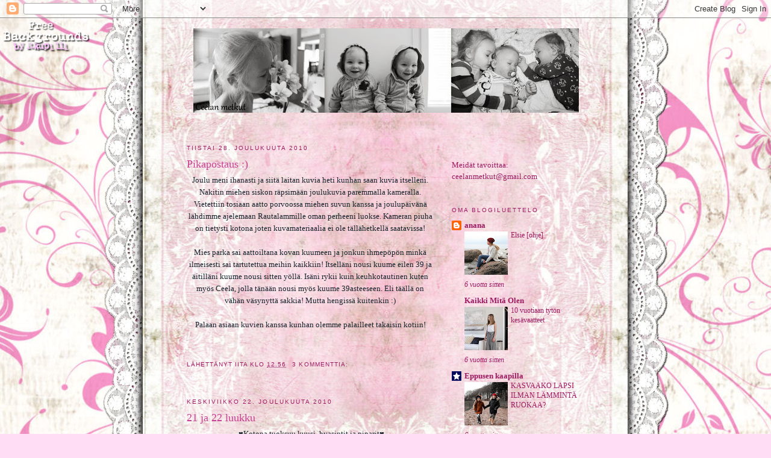

--- FILE ---
content_type: text/html; charset=UTF-8
request_url: https://ceelanmetkut.blogspot.com/2010/12/
body_size: 27761
content:
<!DOCTYPE html>
<html dir='ltr'>
<head>
<link href='https://www.blogger.com/static/v1/widgets/2944754296-widget_css_bundle.css' rel='stylesheet' type='text/css'/>
<meta content='text/html; charset=UTF-8' http-equiv='Content-Type'/>
<meta content='blogger' name='generator'/>
<link href='https://ceelanmetkut.blogspot.com/favicon.ico' rel='icon' type='image/x-icon'/>
<link href='http://ceelanmetkut.blogspot.com/2010/12/' rel='canonical'/>
<link rel="alternate" type="application/atom+xml" title="Ceelan metkut - Atom" href="https://ceelanmetkut.blogspot.com/feeds/posts/default" />
<link rel="alternate" type="application/rss+xml" title="Ceelan metkut - RSS" href="https://ceelanmetkut.blogspot.com/feeds/posts/default?alt=rss" />
<link rel="service.post" type="application/atom+xml" title="Ceelan metkut - Atom" href="https://www.blogger.com/feeds/1296375699240583123/posts/default" />
<!--Can't find substitution for tag [blog.ieCssRetrofitLinks]-->
<meta content='http://ceelanmetkut.blogspot.com/2010/12/' property='og:url'/>
<meta content='Ceelan metkut' property='og:title'/>
<meta content='' property='og:description'/>
<title>Ceelan metkut: joulukuuta 2010</title>
<style id='page-skin-1' type='text/css'><!--
/*
-----------------------------------------------
Blogger Template Style
Name:     Minima
Date:     26 Feb 2004
Updated by: Blogger Team
----------------------------------------------- */
/* Use this with templates/template-twocol.html */
body {
background:#ffddf4;
margin:0;
color:#15222b;
font:x-small Georgia Serif;
font-size/* */:/**/small;
font-size: /**/small;
text-align: center;
}
a:link {
color:#9d1961;
text-decoration:none;
}
a:visited {
color:#9d1961;
text-decoration:none;
}
a:hover {
color:#C94093;
text-decoration:underline;
}
a img {
border-width:0;
}
/* Header
-----------------------------------------------
*/
#header-wrapper {
width:660px;
margin:0 auto 10px;
border:1px solid transparent;
}
#header-inner {
background-position: center;
margin-left: auto;
margin-right: auto;
}
#header {
margin: 5px;
border: 1px solid transparent;
text-align: center;
color:#000000;
}
#header h1 {
margin:5px 5px 0;
padding:15px 20px .25em;
line-height:1.2em;
text-transform:uppercase;
letter-spacing:.2em;
font: normal bold 237% Georgia, Times, serif;
}
#header a {
color:#000000;
text-decoration:none;
}
#header a:hover {
color:#000000;
}
#header .description {
margin:0 5px 5px;
padding:0 20px 15px;
max-width:700px;
text-transform:uppercase;
letter-spacing:.2em;
line-height: 1.4em;
font: normal normal 78% 'Trebuchet MS', Trebuchet, Arial, Verdana, Sans-serif;
color: #800040;
}
#header img {
margin-left: auto;
margin-right: auto;
}
/* Outer-Wrapper
----------------------------------------------- */
#outer-wrapper {
width: 660px;
margin:0 auto;
padding:10px;
text-align:left;
font: normal normal 100% Georgia, Serif;
}
#main-wrapper {
width: 410px;
float: left;
word-wrap: break-word; /* fix for long text breaking sidebar float in IE */
overflow: hidden;     /* fix for long non-text content breaking IE sidebar float */
}
#sidebar-wrapper {
width: 220px;
float: right;
word-wrap: break-word; /* fix for long text breaking sidebar float in IE */
overflow: hidden;      /* fix for long non-text content breaking IE sidebar float */
}
/* Headings
----------------------------------------------- */
h2 {
margin:1.5em 0 .75em;
font:normal normal 78% 'Trebuchet MS',Trebuchet,Arial,Verdana,Sans-serif;
line-height: 1.4em;
text-transform:uppercase;
letter-spacing:.2em;
color:#9d1961;
}
/* Posts
-----------------------------------------------
*/
h2.date-header {
margin:1.5em 0 .5em;
}
.post {
margin:.5em 0 1.5em;
border-bottom:1px dotted transparent;
padding-bottom:1.5em;
}
.post h3 {
margin:.25em 0 0;
padding:0 0 4px;
font-size:140%;
font-weight:normal;
line-height:1.4em;
color:#C94093;
}
.post h3 a, .post h3 a:visited, .post h3 strong {
display:block;
text-decoration:none;
color:#C94093;
font-weight:normal;
}
.post h3 strong, .post h3 a:hover {
color:#15222b;
}
.post-body {
margin:0 0 .75em;
line-height:1.6em;
}
.post-body blockquote {
line-height:1.3em;
}
.post-footer {
margin: .75em 0;
color:#9d1961;
text-transform:uppercase;
letter-spacing:.1em;
font: normal normal 78% 'Trebuchet MS', Trebuchet, Arial, Verdana, Sans-serif;
line-height: 1.4em;
}
.comment-link {
margin-left:.6em;
}
.post img, table.tr-caption-container {
padding:4px;
border:1px solid transparent;
}
.tr-caption-container img {
border: none;
padding: 0;
}
.post blockquote {
margin:1em 20px;
}
.post blockquote p {
margin:.75em 0;
}
/* Comments
----------------------------------------------- */
#comments h4 {
margin:1em 0;
font-weight: bold;
line-height: 1.4em;
text-transform:uppercase;
letter-spacing:.2em;
color: #9d1961;
}
#comments-block {
margin:1em 0 1.5em;
line-height:1.6em;
}
#comments-block .comment-author {
margin:.5em 0;
}
#comments-block .comment-body {
margin:.25em 0 0;
}
#comments-block .comment-footer {
margin:-.25em 0 2em;
line-height: 1.4em;
text-transform:uppercase;
letter-spacing:.1em;
}
#comments-block .comment-body p {
margin:0 0 .75em;
}
.deleted-comment {
font-style:italic;
color:gray;
}
#blog-pager-newer-link {
float: left;
}
#blog-pager-older-link {
float: right;
}
#blog-pager {
text-align: center;
}
.feed-links {
clear: both;
line-height: 2.5em;
}
/* Sidebar Content
----------------------------------------------- */
.sidebar {
color: #9d1961;
line-height: 1.5em;
}
.sidebar ul {
list-style:none;
margin:0 0 0;
padding:0 0 0;
}
.sidebar li {
margin:0;
padding-top:0;
padding-right:0;
padding-bottom:.25em;
padding-left:15px;
text-indent:-15px;
line-height:1.5em;
}
.sidebar .widget, .main .widget {
border-bottom:1px dotted transparent;
margin:0 0 1.5em;
padding:0 0 1.5em;
}
.main .Blog {
border-bottom-width: 0;
}
/* Profile
----------------------------------------------- */
.profile-img {
float: left;
margin-top: 0;
margin-right: 5px;
margin-bottom: 5px;
margin-left: 0;
padding: 4px;
border: 1px solid transparent;
}
.profile-data {
margin:0;
text-transform:uppercase;
letter-spacing:.1em;
font: normal normal 78% 'Trebuchet MS', Trebuchet, Arial, Verdana, Sans-serif;
color: #9d1961;
font-weight: bold;
line-height: 1.6em;
}
.profile-datablock {
margin:.5em 0 .5em;
}
.profile-textblock {
margin: 0.5em 0;
line-height: 1.6em;
}
.profile-link {
font: normal normal 78% 'Trebuchet MS', Trebuchet, Arial, Verdana, Sans-serif;
text-transform: uppercase;
letter-spacing: .1em;
}
/* Footer
----------------------------------------------- */
#footer {
width:660px;
clear:both;
margin:0 auto;
padding-top:15px;
line-height: 1.6em;
text-transform:uppercase;
letter-spacing:.1em;
text-align: center;
}

--></style>
<link href='https://www.blogger.com/dyn-css/authorization.css?targetBlogID=1296375699240583123&amp;zx=4626d46a-e83c-4d94-8754-f67dd49b1505' media='none' onload='if(media!=&#39;all&#39;)media=&#39;all&#39;' rel='stylesheet'/><noscript><link href='https://www.blogger.com/dyn-css/authorization.css?targetBlogID=1296375699240583123&amp;zx=4626d46a-e83c-4d94-8754-f67dd49b1505' rel='stylesheet'/></noscript>
<meta name='google-adsense-platform-account' content='ca-host-pub-1556223355139109'/>
<meta name='google-adsense-platform-domain' content='blogspot.com'/>

</head>
<body>
<div class='navbar section' id='navbar'><div class='widget Navbar' data-version='1' id='Navbar1'><script type="text/javascript">
    function setAttributeOnload(object, attribute, val) {
      if(window.addEventListener) {
        window.addEventListener('load',
          function(){ object[attribute] = val; }, false);
      } else {
        window.attachEvent('onload', function(){ object[attribute] = val; });
      }
    }
  </script>
<div id="navbar-iframe-container"></div>
<script type="text/javascript" src="https://apis.google.com/js/platform.js"></script>
<script type="text/javascript">
      gapi.load("gapi.iframes:gapi.iframes.style.bubble", function() {
        if (gapi.iframes && gapi.iframes.getContext) {
          gapi.iframes.getContext().openChild({
              url: 'https://www.blogger.com/navbar/1296375699240583123?origin\x3dhttps://ceelanmetkut.blogspot.com',
              where: document.getElementById("navbar-iframe-container"),
              id: "navbar-iframe"
          });
        }
      });
    </script><script type="text/javascript">
(function() {
var script = document.createElement('script');
script.type = 'text/javascript';
script.src = '//pagead2.googlesyndication.com/pagead/js/google_top_exp.js';
var head = document.getElementsByTagName('head')[0];
if (head) {
head.appendChild(script);
}})();
</script>
</div></div>
<div id='outer-wrapper'><div id='wrap2'>
<!-- skip links for text browsers -->
<span id='skiplinks' style='display:none;'>
<a href='#main'>skip to main </a> |
      <a href='#sidebar'>skip to sidebar</a>
</span>
<div id='header-wrapper'>
<div class='header section' id='header'><div class='widget Header' data-version='1' id='Header1'>
<div id='header-inner'>
<a href='https://ceelanmetkut.blogspot.com/' style='display: block'>
<img alt='Ceelan metkut' height='140px; ' id='Header1_headerimg' src='https://blogger.googleusercontent.com/img/b/R29vZ2xl/AVvXsEjnhrM2GPWUMiet0TIqjq0PKLnrZpCn7dqGWn5ZdW6fHViMO23aRJVlUhi_iA9_47Tb6f1V5AHrCd-lnjjFJhijvQdjgSJhaSF445JxW1uNJS-InssV4B6oyYc_RN1fSmRI35VRPtSFLUaa/s1600/blogikansi-002.jpg' style='display: block' width='640px; '/>
</a>
<div class='descriptionwrapper'>
<p class='description'><span>
</span></p>
</div>
</div>
</div></div>
</div>
<div id='content-wrapper'>
<div id='crosscol-wrapper' style='text-align:center'>
<div class='crosscol no-items section' id='crosscol'></div>
</div>
<div id='main-wrapper'>
<div class='main section' id='main'><div class='widget Blog' data-version='1' id='Blog1'>
<div class='blog-posts hfeed'>

          <div class="date-outer">
        
<h2 class='date-header'><span>tiistai 28. joulukuuta 2010</span></h2>

          <div class="date-posts">
        
<div class='post-outer'>
<div class='post hentry uncustomized-post-template' itemprop='blogPost' itemscope='itemscope' itemtype='http://schema.org/BlogPosting'>
<meta content='1296375699240583123' itemprop='blogId'/>
<meta content='4031413194543306490' itemprop='postId'/>
<a name='4031413194543306490'></a>
<h3 class='post-title entry-title' itemprop='name'>
<a href='https://ceelanmetkut.blogspot.com/2010/12/pikapostaus.html'>Pikapostaus :)</a>
</h3>
<div class='post-header'>
<div class='post-header-line-1'></div>
</div>
<div class='post-body entry-content' id='post-body-4031413194543306490' itemprop='description articleBody'>
<div style="text-align: center;">Joulu meni ihanasti ja siitä laitan kuvia heti kunhan saan kuvia itselleni. Nakitin miehen siskon räpsimään joulukuvia paremmalla kameralla. Vietettiin tosiaan aatto porvoossa miehen suvun kanssa ja joulupäivänä lähdimme ajelemaan Rautalammille oman perheeni luokse. Kameran piuha on tietysti kotona joten kuvamateriaalia ei ole tällähetkellä saatavissa!</div><div style="text-align: center;"><br />
</div><div style="text-align: center;">Mies parka sai aattoiltana kovan kuumeen ja jonkun ihmepöpön minkä ilmeisesti sai tartutettua meihin kaikkiin! Itselläni nousi kuume eilen 39 ja äitilläni kuume nousi sitten yöllä. Isäni rykii kuin keuhkotautinen kuten myös Ceela, jolla tänään nousi myös kuume 39asteeseen. Eli täällä on vähän väsynyttä sakkia! Mutta hengissä kuitenkin :)</div><div style="text-align: center;"><br />
</div><div style="text-align: center;">Palaan asiaan kuvien kanssa kunhan olemme palailleet takaisin kotiin! </div><div style="text-align: center;"><br />
</div><div style="text-align: center;"><br />
</div>
<div style='clear: both;'></div>
</div>
<div class='post-footer'>
<div class='post-footer-line post-footer-line-1'>
<span class='post-author vcard'>
Lähettänyt
<span class='fn' itemprop='author' itemscope='itemscope' itemtype='http://schema.org/Person'>
<meta content='https://www.blogger.com/profile/17589358866100434399' itemprop='url'/>
<a class='g-profile' href='https://www.blogger.com/profile/17589358866100434399' rel='author' title='author profile'>
<span itemprop='name'>Iita</span>
</a>
</span>
</span>
<span class='post-timestamp'>
klo
<meta content='http://ceelanmetkut.blogspot.com/2010/12/pikapostaus.html' itemprop='url'/>
<a class='timestamp-link' href='https://ceelanmetkut.blogspot.com/2010/12/pikapostaus.html' rel='bookmark' title='permanent link'><abbr class='published' itemprop='datePublished' title='2010-12-28T12:56:00-08:00'>12.56</abbr></a>
</span>
<span class='post-comment-link'>
<a class='comment-link' href='https://ceelanmetkut.blogspot.com/2010/12/pikapostaus.html#comment-form' onclick=''>
3 kommenttia:
  </a>
</span>
<span class='post-icons'>
<span class='item-control blog-admin pid-1490549923'>
<a href='https://www.blogger.com/post-edit.g?blogID=1296375699240583123&postID=4031413194543306490&from=pencil' title='Muokkaa tekstiä'>
<img alt='' class='icon-action' height='18' src='https://resources.blogblog.com/img/icon18_edit_allbkg.gif' width='18'/>
</a>
</span>
</span>
<div class='post-share-buttons goog-inline-block'>
</div>
</div>
<div class='post-footer-line post-footer-line-2'>
<span class='post-labels'>
</span>
</div>
<div class='post-footer-line post-footer-line-3'>
<span class='post-location'>
</span>
</div>
</div>
</div>
</div>

          </div></div>
        

          <div class="date-outer">
        
<h2 class='date-header'><span>keskiviikko 22. joulukuuta 2010</span></h2>

          <div class="date-posts">
        
<div class='post-outer'>
<div class='post hentry uncustomized-post-template' itemprop='blogPost' itemscope='itemscope' itemtype='http://schema.org/BlogPosting'>
<meta content='https://blogger.googleusercontent.com/img/b/R29vZ2xl/AVvXsEgQw4BkBJF3__nkxkYwaDOhzXoEZcp-QQwG1Z-rKzUpRC6XF7SbGi8N0Y75mYmJNbGkUaz-sLJZ2ZYqa7Drhc_5Eol20mQqcXp9KJf5AGDMFftrOAbl-9Ric0nKpaxh0wFrrnaGlTpVYqqc/s320/PC200006.JPG' itemprop='image_url'/>
<meta content='1296375699240583123' itemprop='blogId'/>
<meta content='5408839998728709528' itemprop='postId'/>
<a name='5408839998728709528'></a>
<h3 class='post-title entry-title' itemprop='name'>
<a href='https://ceelanmetkut.blogspot.com/2010/12/21-ja-22-luukku.html'>21 ja 22 luukku</a>
</h3>
<div class='post-header'>
<div class='post-header-line-1'></div>
</div>
<div class='post-body entry-content' id='post-body-5408839998728709528' itemprop='description articleBody'>
<div style="text-align: center;">&nbsp;&#9829;Kotona tuoksuu kuusi, hyasintit ja piparit&#9829; </div><div style="text-align: center;"><br />
</div><div class="separator" style="clear: both; text-align: center;"><a href="https://blogger.googleusercontent.com/img/b/R29vZ2xl/AVvXsEgQw4BkBJF3__nkxkYwaDOhzXoEZcp-QQwG1Z-rKzUpRC6XF7SbGi8N0Y75mYmJNbGkUaz-sLJZ2ZYqa7Drhc_5Eol20mQqcXp9KJf5AGDMFftrOAbl-9Ric0nKpaxh0wFrrnaGlTpVYqqc/s1600/PC200006.JPG" imageanchor="1" style="margin-left: 1em; margin-right: 1em;"><img border="0" height="320" src="https://blogger.googleusercontent.com/img/b/R29vZ2xl/AVvXsEgQw4BkBJF3__nkxkYwaDOhzXoEZcp-QQwG1Z-rKzUpRC6XF7SbGi8N0Y75mYmJNbGkUaz-sLJZ2ZYqa7Drhc_5Eol20mQqcXp9KJf5AGDMFftrOAbl-9Ric0nKpaxh0wFrrnaGlTpVYqqc/s320/PC200006.JPG" width="180" /></a></div><div style="text-align: center;"><br />
</div><div style="text-align: center;">Tonttukin kävi jo tuomassa muutamia paketteja. Harmi että tonttuneiti kerkesi juuri vilahtaa näkyvistä kun yritin napata kuvaa... :)</div><div style="text-align: center;"><br />
</div><div style="text-align: center;">Huomenna pitäisi vielä pikkuisen siivota, paistaa kinkku ja kasata tämä...</div><div style="text-align: center;"><br />
</div><div class="separator" style="clear: both; text-align: center;"><a href="https://blogger.googleusercontent.com/img/b/R29vZ2xl/AVvXsEjU_JC8SPmZbpakurh57sA-95JbpCHH7WdBL2uK0LD1vsdc1eDZe3lnBplyQkh_sLbJr8nAmV6UHj_VW6Cn6GUW0u2VrilSRGKiFrbVyHUvkhNQk3yOmANInqfTPg8QWLpf82HsgKsjb_jO/s1600/PC200008.JPG" imageanchor="1" style="margin-left: 1em; margin-right: 1em;"><img border="0" height="198" src="https://blogger.googleusercontent.com/img/b/R29vZ2xl/AVvXsEjU_JC8SPmZbpakurh57sA-95JbpCHH7WdBL2uK0LD1vsdc1eDZe3lnBplyQkh_sLbJr8nAmV6UHj_VW6Cn6GUW0u2VrilSRGKiFrbVyHUvkhNQk3yOmANInqfTPg8QWLpf82HsgKsjb_jO/s320/PC200008.JPG" width="320" /></a></div><div style="text-align: center;"><br />
</div><div style="text-align: center;">...ja koristella kuusi, sitten saa joulu tulla!</div><div style="text-align: center;"><br />
</div><div style="text-align: center;"><br />
</div><div style="text-align: center;">ps. Eilen poikkesin lindexillä ja siellä oli jo hyviä aleja käynnissä. Juhlamekot olivat taas -50% ja ainakin meidän lindexillä oli pitkä rekki tyttöjen vaatetta -70%</div><div style="text-align: center;"><br />
</div><div style="text-align: center;">Mukaan lähti mm.tämä paita...</div><div style="text-align: center;"><br />
</div><div class="separator" style="clear: both; text-align: center;"><a href="https://blogger.googleusercontent.com/img/b/R29vZ2xl/AVvXsEjSZSCnTb0z1ruCPH1QwVO2hwus-Pc1ju-wUKjVD3-ypzJ2J91Db20IzqNjkh8PjH8pjFOFetgSlHKEcljMIgH5Za60HDue9ETLUOUB0MmBwnIGkSW4RbaBiTyBbN69q-dQer8nTVVIQ0do/s1600/S0000006465227_F_W40_20101119083232.jpg" imageanchor="1" style="margin-left: 1em; margin-right: 1em;"><img border="0" height="320" src="https://blogger.googleusercontent.com/img/b/R29vZ2xl/AVvXsEjSZSCnTb0z1ruCPH1QwVO2hwus-Pc1ju-wUKjVD3-ypzJ2J91Db20IzqNjkh8PjH8pjFOFetgSlHKEcljMIgH5Za60HDue9ETLUOUB0MmBwnIGkSW4RbaBiTyBbN69q-dQer8nTVVIQ0do/s320/S0000006465227_F_W40_20101119083232.jpg" width="320" /></a></div><div style="text-align: center;">En ehkä normihinnalla olis ostanut, mutta -70% hinnoilla monikin vaate alkaa näyttää ihan kivalta :)</div><div style="text-align: center;">&nbsp;</div><div style="text-align: center;"><br />
</div>
<div style='clear: both;'></div>
</div>
<div class='post-footer'>
<div class='post-footer-line post-footer-line-1'>
<span class='post-author vcard'>
Lähettänyt
<span class='fn' itemprop='author' itemscope='itemscope' itemtype='http://schema.org/Person'>
<meta content='https://www.blogger.com/profile/17589358866100434399' itemprop='url'/>
<a class='g-profile' href='https://www.blogger.com/profile/17589358866100434399' rel='author' title='author profile'>
<span itemprop='name'>Iita</span>
</a>
</span>
</span>
<span class='post-timestamp'>
klo
<meta content='http://ceelanmetkut.blogspot.com/2010/12/21-ja-22-luukku.html' itemprop='url'/>
<a class='timestamp-link' href='https://ceelanmetkut.blogspot.com/2010/12/21-ja-22-luukku.html' rel='bookmark' title='permanent link'><abbr class='published' itemprop='datePublished' title='2010-12-22T13:53:00-08:00'>13.53</abbr></a>
</span>
<span class='post-comment-link'>
<a class='comment-link' href='https://ceelanmetkut.blogspot.com/2010/12/21-ja-22-luukku.html#comment-form' onclick=''>
1 kommentti:
  </a>
</span>
<span class='post-icons'>
<span class='item-control blog-admin pid-1490549923'>
<a href='https://www.blogger.com/post-edit.g?blogID=1296375699240583123&postID=5408839998728709528&from=pencil' title='Muokkaa tekstiä'>
<img alt='' class='icon-action' height='18' src='https://resources.blogblog.com/img/icon18_edit_allbkg.gif' width='18'/>
</a>
</span>
</span>
<div class='post-share-buttons goog-inline-block'>
</div>
</div>
<div class='post-footer-line post-footer-line-2'>
<span class='post-labels'>
</span>
</div>
<div class='post-footer-line post-footer-line-3'>
<span class='post-location'>
</span>
</div>
</div>
</div>
</div>

          </div></div>
        

          <div class="date-outer">
        
<h2 class='date-header'><span>maanantai 20. joulukuuta 2010</span></h2>

          <div class="date-posts">
        
<div class='post-outer'>
<div class='post hentry uncustomized-post-template' itemprop='blogPost' itemscope='itemscope' itemtype='http://schema.org/BlogPosting'>
<meta content='https://blogger.googleusercontent.com/img/b/R29vZ2xl/AVvXsEjeYlyFjFynQncXLP3eHhljabb9dq0jPWkX9VveWbEAR4CDrO2bX8446LrZgFzDNhXMbR5BzJf528XYTw4dP2pMCWgac-AYcpNmOwGu2wdNriWJYZYiEk9Uo7ueoNcC5_0xPu2f4qf1Ww46/s400/Kuva+012.jpg' itemprop='image_url'/>
<meta content='1296375699240583123' itemprop='blogId'/>
<meta content='7152115482894967779' itemprop='postId'/>
<a name='7152115482894967779'></a>
<h3 class='post-title entry-title' itemprop='name'>
<a href='https://ceelanmetkut.blogspot.com/2010/12/luukku-20.html'>Luukku 20</a>
</h3>
<div class='post-header'>
<div class='post-header-line-1'></div>
</div>
<div class='post-body entry-content' id='post-body-7152115482894967779' itemprop='description articleBody'>
<div style="text-align: center;">Hei vain hei! </div><div style="text-align: center;">Meillä arvatenkin sairastellaan edelleen, mutta pikkuhiljaa pienen vointi näyttäisi menevän parempaan suuntaan. Kuume on laskenut pikkuhiljaa ja neiti on jo vähän jaksanut touhuilla.</div><div style="text-align: center;"><br />
</div><div style="text-align: center;">Viime yö oli ihan hirveä. Nostettiin neiti meidän viereen nukkumaan jotta on hänen vointia siinä helppo tarkkailla. Kuume nousi yöllä uudestaan 40asteeseen eikä tippunut millään lääkkeillä. Tyttö houraili ihan sekavia unen ja valveen rajamailla ja halusi koko ajan viileää pyyhettä kasvoille. 3aikaan yöllä tajusin etten ole nukkunut vielä ollenkaan ja herätys aamuvuoroon on tiedossa 05.30. Herätin miehen vuorostaan hoitamaan tulikuumaa ja kiukkuista potilasta. Isi ja pieni siirtyivät sohvalle pötköttelemään ja parin muumin jälkeen neiti oli vihdoin suostunut nukahtamaan uudelleen. Isi jäi hoitamaan pientä ja Äiti lähti ruhtinaallisten 2tunnin yöunien jälkeen käväisemään töissä. Ei varmaan edes tarvitse kertoa että Äiti on vähän väsynyt... </div><div style="text-align: center;"><br />
</div><div style="text-align: center;">Mielen parantamiseksi selailin läpi meidän viimekesäisiä kuvia. Ihania kesämuistoja tulvi mieleen ja olo ihan väkisinkin hivenen parantui. Tuli taas semmoinen olo että kyllä tämä tästä...</div><div style="text-align: center;"><br />
</div><div class="separator" style="clear: both; text-align: center;"><a href="https://blogger.googleusercontent.com/img/b/R29vZ2xl/AVvXsEjeYlyFjFynQncXLP3eHhljabb9dq0jPWkX9VveWbEAR4CDrO2bX8446LrZgFzDNhXMbR5BzJf528XYTw4dP2pMCWgac-AYcpNmOwGu2wdNriWJYZYiEk9Uo7ueoNcC5_0xPu2f4qf1Ww46/s1600/Kuva+012.jpg" imageanchor="1" style="margin-left: 1em; margin-right: 1em;"><img border="0" height="400" src="https://blogger.googleusercontent.com/img/b/R29vZ2xl/AVvXsEjeYlyFjFynQncXLP3eHhljabb9dq0jPWkX9VveWbEAR4CDrO2bX8446LrZgFzDNhXMbR5BzJf528XYTw4dP2pMCWgac-AYcpNmOwGu2wdNriWJYZYiEk9Uo7ueoNcC5_0xPu2f4qf1Ww46/s400/Kuva+012.jpg" width="300" /></a></div><div style="text-align: center;"><br />
</div><div class="separator" style="clear: both; text-align: center;"><a href="https://blogger.googleusercontent.com/img/b/R29vZ2xl/AVvXsEjLo7svRDqcj6PMnIxcG2dtDP94JzQ_1IP-jCDYdJ1kypsNUUfxFJa5qozV-MP8Ts91ixCxfLTiNC-mmHyE9j1b44lUy8M6lLse058UO5IxAxR7g-TMS3cFT-LZltUKnWFYwGWk6qagcyow/s1600/Kuva+047.jpg" imageanchor="1" style="margin-left: 1em; margin-right: 1em;"><img border="0" height="400" src="https://blogger.googleusercontent.com/img/b/R29vZ2xl/AVvXsEjLo7svRDqcj6PMnIxcG2dtDP94JzQ_1IP-jCDYdJ1kypsNUUfxFJa5qozV-MP8Ts91ixCxfLTiNC-mmHyE9j1b44lUy8M6lLse058UO5IxAxR7g-TMS3cFT-LZltUKnWFYwGWk6qagcyow/s400/Kuva+047.jpg" width="300" /></a></div><div style="text-align: center;">&nbsp;Kesällä oli ihan parasta polskutella omalla terassilla...</div><div style="text-align: center;"><br />
</div><div style="text-align: center;"><br />
</div><div class="separator" style="clear: both; text-align: center;"><a href="https://blogger.googleusercontent.com/img/b/R29vZ2xl/AVvXsEiyMjC6odg7Er6HAJFE2unizlsC7jV2yT82Gos4vUkneob9puJE7b3q3L1aG0_JeLLlWOYvItYgSf2iXO5hVMKzO8K8_BN8GpcF_Qg_VAwgHIm0j268t6NAaR0fK7M4irroLFfeliy_pK4g/s1600/Kuva+109.jpg" imageanchor="1" style="margin-left: 1em; margin-right: 1em;"><img border="0" height="400" src="https://blogger.googleusercontent.com/img/b/R29vZ2xl/AVvXsEiyMjC6odg7Er6HAJFE2unizlsC7jV2yT82Gos4vUkneob9puJE7b3q3L1aG0_JeLLlWOYvItYgSf2iXO5hVMKzO8K8_BN8GpcF_Qg_VAwgHIm0j268t6NAaR0fK7M4irroLFfeliy_pK4g/s400/Kuva+109.jpg" width="300" /></a></div><div style="text-align: center;">&nbsp;syödä jätskiä...</div><div style="text-align: center;"><br />
</div><div class="separator" style="clear: both; text-align: center;"><a href="https://blogger.googleusercontent.com/img/b/R29vZ2xl/AVvXsEgG32tywVseO4xTPmlWyVT5qKjcQtHTYptks8jlcek3rEd6ugvqJ0n-WU3_ZXmVnNSVO4EhOlCoI3veaSkmTVX_laLqpvD8qkx6i34GUuQ4r-mPzrTZDgBvEbMcUhIuPqUIrfs4KjYoiOVl/s1600/Kuva+0566.jpg" imageanchor="1" style="margin-left: 1em; margin-right: 1em;"><img border="0" height="400" src="https://blogger.googleusercontent.com/img/b/R29vZ2xl/AVvXsEgG32tywVseO4xTPmlWyVT5qKjcQtHTYptks8jlcek3rEd6ugvqJ0n-WU3_ZXmVnNSVO4EhOlCoI3veaSkmTVX_laLqpvD8qkx6i34GUuQ4r-mPzrTZDgBvEbMcUhIuPqUIrfs4KjYoiOVl/s400/Kuva+0566.jpg" width="300" /></a></div><div style="text-align: center;">&nbsp;ja Mummon tekemää mustikkapiirakkaa :)</div><div style="text-align: center;"><br />
</div><div style="text-align: center;"><br />
</div><div class="separator" style="clear: both; text-align: center;"><a href="https://blogger.googleusercontent.com/img/b/R29vZ2xl/AVvXsEhPgMXKKs-D3-t2HWRs0r2WhZ6TD5jg8k6Nk2s9HYxR-liiCAo8Z-0RHt4zYVJPqa0zsHgm16LwnlPL-hCA-Ut588M3XmlXjejWwHGJJa8RA87Um26d_GrPTNrvrioeW_i36Ao-sBAi9XKt/s1600/Kuva+007.jpg" imageanchor="1" style="margin-left: 1em; margin-right: 1em;"><img border="0" height="400" src="https://blogger.googleusercontent.com/img/b/R29vZ2xl/AVvXsEhPgMXKKs-D3-t2HWRs0r2WhZ6TD5jg8k6Nk2s9HYxR-liiCAo8Z-0RHt4zYVJPqa0zsHgm16LwnlPL-hCA-Ut588M3XmlXjejWwHGJJa8RA87Um26d_GrPTNrvrioeW_i36Ao-sBAi9XKt/s400/Kuva+007.jpg" width="300" /></a></div><div style="text-align: center;">Oli ihanaa nauttia auringon lämmittävistä säteistä...</div><div style="text-align: center;"><br />
</div><div class="separator" style="clear: both; text-align: center;"><a href="https://blogger.googleusercontent.com/img/b/R29vZ2xl/AVvXsEgSDDMEeFIVDO4gxcG6qQpMxNWj47NGW479bzwu0fSnYaaO9gKO-uOII_XCYHgYMgXYDiCQaasA3AO2IUmXCfNlJDXMyYhjqUx_1uZytONwK2tSd8EOxYNMIeAvk7KzNSZnPpTBn5g4z4Hj/s1600/Kuva+069.jpg" imageanchor="1" style="margin-left: 1em; margin-right: 1em;"><img border="0" height="400" src="https://blogger.googleusercontent.com/img/b/R29vZ2xl/AVvXsEgSDDMEeFIVDO4gxcG6qQpMxNWj47NGW479bzwu0fSnYaaO9gKO-uOII_XCYHgYMgXYDiCQaasA3AO2IUmXCfNlJDXMyYhjqUx_1uZytONwK2tSd8EOxYNMIeAvk7KzNSZnPpTBn5g4z4Hj/s400/Kuva+069.jpg" width="300" /></a></div><div style="text-align: center;">kävellä paljain jaloin...</div><div style="text-align: center;"><br />
</div><div style="text-align: center;"><br />
</div><div class="separator" style="clear: both; text-align: center;"><a href="https://blogger.googleusercontent.com/img/b/R29vZ2xl/AVvXsEgH74YSOFT9GJYXxJHw0FtZ7sNIg_8rALVCE9ncgwtV6lIZh2Zm2XGjDc37n5ooKm9pqlr5YBmEqjLh6HRvf-CyPETIUruiG_qTZ-o5elMIHqtTWxkBTqiqWzFdOKp29qQd1hJJF71xwedV/s1600/Kuva+056.jpg" imageanchor="1" style="margin-left: 1em; margin-right: 1em;"><img border="0" height="400" src="https://blogger.googleusercontent.com/img/b/R29vZ2xl/AVvXsEgH74YSOFT9GJYXxJHw0FtZ7sNIg_8rALVCE9ncgwtV6lIZh2Zm2XGjDc37n5ooKm9pqlr5YBmEqjLh6HRvf-CyPETIUruiG_qTZ-o5elMIHqtTWxkBTqiqWzFdOKp29qQd1hJJF71xwedV/s400/Kuva+056.jpg" width="225" /></a></div><div style="text-align: center;">riehua Boris-hauvan kanssa...</div><div style="text-align: center;"><br />
</div><div style="text-align: center;"><br />
</div><div class="separator" style="clear: both; text-align: center;"><a href="https://blogger.googleusercontent.com/img/b/R29vZ2xl/AVvXsEgEJlOMjRLDGv1__z8xlIri15iR5heHg1BwR_YY8g2rdstTRx9U7rl3BeFniM9h0u-AnDh7YjodVifCOrjidNb5QMnOu3JJq4CLtHncfRxIgOlC2nNy-ODrJ51KmgGjSnRre0SEmbwD6Sjh/s1600/Kuva+023.jpg" imageanchor="1" style="margin-left: 1em; margin-right: 1em;"><img border="0" height="400" src="https://blogger.googleusercontent.com/img/b/R29vZ2xl/AVvXsEgEJlOMjRLDGv1__z8xlIri15iR5heHg1BwR_YY8g2rdstTRx9U7rl3BeFniM9h0u-AnDh7YjodVifCOrjidNb5QMnOu3JJq4CLtHncfRxIgOlC2nNy-ODrJ51KmgGjSnRre0SEmbwD6Sjh/s400/Kuva+023.jpg" width="300" /></a></div><div style="text-align: center;"><br />
</div><div style="text-align: center;"><br />
</div><div style="text-align: center;"><br />
</div><div class="separator" style="clear: both; text-align: center;"><a href="https://blogger.googleusercontent.com/img/b/R29vZ2xl/AVvXsEgtco0xJ5C7-SbT_xTml_0ruZrtDVrqxMkyuQoMk2Uu75MFMS_kIQBsQscMoJD23j3S5jAO0eGO4DpJ2n3b4fm48eyAfzAz3xoUHwxhKz6FYdU37uOBpD5nDDF0B-fM4K0YNUXu9tzGEyZf/s1600/Kuva+0631.jpg" imageanchor="1" style="margin-left: 1em; margin-right: 1em;"><img border="0" height="400" src="https://blogger.googleusercontent.com/img/b/R29vZ2xl/AVvXsEgtco0xJ5C7-SbT_xTml_0ruZrtDVrqxMkyuQoMk2Uu75MFMS_kIQBsQscMoJD23j3S5jAO0eGO4DpJ2n3b4fm48eyAfzAz3xoUHwxhKz6FYdU37uOBpD5nDDF0B-fM4K0YNUXu9tzGEyZf/s400/Kuva+0631.jpg" width="300" /></a></div><div style="text-align: center;">nauttia ystävien kesähäistä...</div><div style="text-align: center;"><br />
</div><div style="text-align: center;"><br />
</div><div class="separator" style="clear: both; text-align: center;"><a href="https://blogger.googleusercontent.com/img/b/R29vZ2xl/AVvXsEhFFpkEzxteenHyqwrLs8f_V93nUkdx4SNiQtjaYIIFjT6EarBAbGGfdnoC_ntyO5hSEwdgX3lp6f0vQY5L-ln9dx1STvp1Em6pbvp5Rl1-qsDGgi2o5BvILOU16cjplEbOqYFgMws93bn1/s1600/Kuva+017.jpg" imageanchor="1" style="margin-left: 1em; margin-right: 1em;"><img border="0" height="400" src="https://blogger.googleusercontent.com/img/b/R29vZ2xl/AVvXsEhFFpkEzxteenHyqwrLs8f_V93nUkdx4SNiQtjaYIIFjT6EarBAbGGfdnoC_ntyO5hSEwdgX3lp6f0vQY5L-ln9dx1STvp1Em6pbvp5Rl1-qsDGgi2o5BvILOU16cjplEbOqYFgMws93bn1/s400/Kuva+017.jpg" width="300" /></a></div><div style="text-align: center;"><br />
</div><div style="text-align: center;"><br />
</div><div class="separator" style="clear: both; text-align: center;"><a href="https://blogger.googleusercontent.com/img/b/R29vZ2xl/AVvXsEi1UHD9FeChX6S5T9JYpdSqTS6mjCu6XNGoWD_qJ2fBS42GMyHpqysrIeMRx5df8r-avSYsph6ywj9DE8W2UG8T-gazue-QMR3gdG2iFeCiDsH26HY1oHOFFuS7esnyqS4KFgKegCO1QWw1/s1600/Kuva+135.jpg" imageanchor="1" style="margin-left: 1em; margin-right: 1em;"><img border="0" height="400" src="https://blogger.googleusercontent.com/img/b/R29vZ2xl/AVvXsEi1UHD9FeChX6S5T9JYpdSqTS6mjCu6XNGoWD_qJ2fBS42GMyHpqysrIeMRx5df8r-avSYsph6ywj9DE8W2UG8T-gazue-QMR3gdG2iFeCiDsH26HY1oHOFFuS7esnyqS4KFgKegCO1QWw1/s400/Kuva+135.jpg" width="300" /></a></div><div style="text-align: center;"><br />
</div><div style="text-align: center;"><br />
</div><div class="separator" style="clear: both; text-align: center;"><a href="https://blogger.googleusercontent.com/img/b/R29vZ2xl/AVvXsEiAYxHXXPEIFp6Zbyn23EnUxlWINA-OWjfnNzCQSKqewVjfw7SCOcjV9G3eU53J6eYJPsN3KJwrVcE5Gmw5X8oUgFMPKtDio7y2fhW642RH3fjk5tEoInC7bxUGLc3xPyH9V5I160QMOxZf/s1600/Kuva+155.jpg" imageanchor="1" style="margin-left: 1em; margin-right: 1em;"><img border="0" height="400" src="https://blogger.googleusercontent.com/img/b/R29vZ2xl/AVvXsEiAYxHXXPEIFp6Zbyn23EnUxlWINA-OWjfnNzCQSKqewVjfw7SCOcjV9G3eU53J6eYJPsN3KJwrVcE5Gmw5X8oUgFMPKtDio7y2fhW642RH3fjk5tEoInC7bxUGLc3xPyH9V5I160QMOxZf/s400/Kuva+155.jpg" width="300" /></a></div><div style="text-align: center;">ja tuijotella kesäyön maisemaa mökin rannasta!</div><div style="text-align: center;"><br />
</div><div style="text-align: center;">*Kyllä tämä tästä*</div><div style="text-align: center;"><br />
</div><div style="text-align: center;"><br />
</div><div style="text-align: center;"><br />
</div><div style="text-align: center;"><br />
</div><div style="text-align: center;"><br />
</div><div style="text-align: center;"><br />
</div><div style="text-align: center;"><br />
</div><div style="text-align: center;"><br />
</div><div style="text-align: center;"><br />
</div><div style="text-align: center;"><br />
</div><div style="text-align: center;"><br />
</div>
<div style='clear: both;'></div>
</div>
<div class='post-footer'>
<div class='post-footer-line post-footer-line-1'>
<span class='post-author vcard'>
Lähettänyt
<span class='fn' itemprop='author' itemscope='itemscope' itemtype='http://schema.org/Person'>
<meta content='https://www.blogger.com/profile/17589358866100434399' itemprop='url'/>
<a class='g-profile' href='https://www.blogger.com/profile/17589358866100434399' rel='author' title='author profile'>
<span itemprop='name'>Iita</span>
</a>
</span>
</span>
<span class='post-timestamp'>
klo
<meta content='http://ceelanmetkut.blogspot.com/2010/12/luukku-20.html' itemprop='url'/>
<a class='timestamp-link' href='https://ceelanmetkut.blogspot.com/2010/12/luukku-20.html' rel='bookmark' title='permanent link'><abbr class='published' itemprop='datePublished' title='2010-12-20T11:31:00-08:00'>11.31</abbr></a>
</span>
<span class='post-comment-link'>
<a class='comment-link' href='https://ceelanmetkut.blogspot.com/2010/12/luukku-20.html#comment-form' onclick=''>
6 kommenttia:
  </a>
</span>
<span class='post-icons'>
<span class='item-control blog-admin pid-1490549923'>
<a href='https://www.blogger.com/post-edit.g?blogID=1296375699240583123&postID=7152115482894967779&from=pencil' title='Muokkaa tekstiä'>
<img alt='' class='icon-action' height='18' src='https://resources.blogblog.com/img/icon18_edit_allbkg.gif' width='18'/>
</a>
</span>
</span>
<div class='post-share-buttons goog-inline-block'>
</div>
</div>
<div class='post-footer-line post-footer-line-2'>
<span class='post-labels'>
</span>
</div>
<div class='post-footer-line post-footer-line-3'>
<span class='post-location'>
</span>
</div>
</div>
</div>
</div>

          </div></div>
        

          <div class="date-outer">
        
<h2 class='date-header'><span>sunnuntai 19. joulukuuta 2010</span></h2>

          <div class="date-posts">
        
<div class='post-outer'>
<div class='post hentry uncustomized-post-template' itemprop='blogPost' itemscope='itemscope' itemtype='http://schema.org/BlogPosting'>
<meta content='https://blogger.googleusercontent.com/img/b/R29vZ2xl/AVvXsEigao8K9XPkDXCKe4PHrQePXXnLzyQTJpRvjG0b1or7gP3axFq0UpdA_9Xd7bqI1dgvHrXK5kBdD1nxqj-kdNNfJ6I-FDN_ZBfryLK08_ce38kTDiU_YxX2H6Ta4cWAuP3Ydfhf5to6R1S-/s400/PC160005.JPG' itemprop='image_url'/>
<meta content='1296375699240583123' itemprop='blogId'/>
<meta content='3218620748966856649' itemprop='postId'/>
<a name='3218620748966856649'></a>
<h3 class='post-title entry-title' itemprop='name'>
<a href='https://ceelanmetkut.blogspot.com/2010/12/19-luukku.html'>19 luukku</a>
</h3>
<div class='post-header'>
<div class='post-header-line-1'></div>
</div>
<div class='post-body entry-content' id='post-body-3218620748966856649' itemprop='description articleBody'>
<div style="text-align: center;">Johan tässä oltiinkin kokonainen viikko terveenä!</div><div style="text-align: center;">Juu...ei olla enää!</div><div style="text-align: center;"><br />
</div><div class="separator" style="clear: both; text-align: center;"><a href="https://blogger.googleusercontent.com/img/b/R29vZ2xl/AVvXsEigao8K9XPkDXCKe4PHrQePXXnLzyQTJpRvjG0b1or7gP3axFq0UpdA_9Xd7bqI1dgvHrXK5kBdD1nxqj-kdNNfJ6I-FDN_ZBfryLK08_ce38kTDiU_YxX2H6Ta4cWAuP3Ydfhf5to6R1S-/s1600/PC160005.JPG" imageanchor="1" style="margin-left: 1em; margin-right: 1em;"><img border="0" height="400" src="https://blogger.googleusercontent.com/img/b/R29vZ2xl/AVvXsEigao8K9XPkDXCKe4PHrQePXXnLzyQTJpRvjG0b1or7gP3axFq0UpdA_9Xd7bqI1dgvHrXK5kBdD1nxqj-kdNNfJ6I-FDN_ZBfryLK08_ce38kTDiU_YxX2H6Ta4cWAuP3Ydfhf5to6R1S-/s400/PC160005.JPG" width="225" /></a></div><div style="text-align: center;">Aloin jo päiväunien jälkeen epäillä että onkohan tyttö ihan kunnossa. Lähdettiin tuttuun tapaan unien jälkeen vähän ulkoilemaan mikä on yleensä neidin lempipuuhaa. Ulkona kun neiti oli edelleen vaan naama näkkärillä ja mikään ei kelvannut niin arvasin että kipeäksi ollaan tulossa. Ulkovaatteet riisuessa tunsin jo että tyttö on lämmin ja mittasin kuumeen. Kuumetta oli 38.8, ja 15minuuttia ekasta mittauksesta Ceela tuntui jo tuliselta. Mittailtiin kuume uudestaan ja mittari näytti 40astetta.</div><div style="text-align: center;"><br />
</div><div class="separator" style="clear: both; text-align: center;"></div><div style="text-align: center;"><br />
</div><div class="separator" style="clear: both; text-align: center;"><a href="https://blogger.googleusercontent.com/img/b/R29vZ2xl/AVvXsEgNac3EfeCj0-vOfjHKoZZXRUKNyfbvzexBzpCoQwSPbJi0nsCloW9uRf-ptyE3kuybUIBweZjZYQEU8UKt6fnpCESCLynlBF8kp0rmwmzuKNL6K5JnZVGyz9_nXjkc5g1mXr1-579z3Nbw/s1600/PC160016.JPG" imageanchor="1" style="margin-left: 1em; margin-right: 1em;"><img border="0" height="400" src="https://blogger.googleusercontent.com/img/b/R29vZ2xl/AVvXsEgNac3EfeCj0-vOfjHKoZZXRUKNyfbvzexBzpCoQwSPbJi0nsCloW9uRf-ptyE3kuybUIBweZjZYQEU8UKt6fnpCESCLynlBF8kp0rmwmzuKNL6K5JnZVGyz9_nXjkc5g1mXr1-579z3Nbw/s400/PC160016.JPG" width="225" /></a></div><div style="text-align: center;"><br />
</div><div style="text-align: center;"><br />
</div><div style="text-align: center;">Soitto päivystykseen ja ohjeena reilu annos pronaxenia ja panadolia samanaikaisesti. Hoitaja käski myös riisua tytön vaippasilleen ja viilennellä ihoa viileällä pyyhkeellä.</div><div style="text-align: center;"><br />
</div><div class="separator" style="clear: both; text-align: center;"><a href="https://blogger.googleusercontent.com/img/b/R29vZ2xl/AVvXsEh-XozTLhGfd7mVMQ2gm9jAE196PNdXhO3dZxePvpjGjUauICHFTV-fZV_h8IOyPHUGRMlK9gSm2njdQHAIuuT0y0m7n2fxhDFo7PdQ5tkdt1L6fhYL7sQ1Ifhl-P6LR13jj_zxY5bXyHo8/s1600/PC160022.JPG" imageanchor="1" style="margin-left: 1em; margin-right: 1em;"><img border="0" height="400" src="https://blogger.googleusercontent.com/img/b/R29vZ2xl/AVvXsEh-XozTLhGfd7mVMQ2gm9jAE196PNdXhO3dZxePvpjGjUauICHFTV-fZV_h8IOyPHUGRMlK9gSm2njdQHAIuuT0y0m7n2fxhDFo7PdQ5tkdt1L6fhYL7sQ1Ifhl-P6LR13jj_zxY5bXyHo8/s400/PC160022.JPG" width="225" /></a></div><div style="text-align: center;">Tunti meni täydessä tokkurassa muumeja välillä seuraillen. Sitten kuume alkoi laskea nopeasti ja tyttö kirmasi taas täyttä vauhtia. Kyllä lapset ovat ihmeen sitkeitä. Loppuilta meni jo ihan hyvin ja reporanka neiti nukahti yöunille alta aikayksikön.</div><div style="text-align: center;"><br />
</div><div style="text-align: center;">En vaan voi käsittää mistä syystä meidän neiti tuntuu imuroivan jokaikisen liikkeellä olevan taudin itselleen. Taas on huoli ja kurja mieli pienen potilaan puolesta.</div>
<div style='clear: both;'></div>
</div>
<div class='post-footer'>
<div class='post-footer-line post-footer-line-1'>
<span class='post-author vcard'>
Lähettänyt
<span class='fn' itemprop='author' itemscope='itemscope' itemtype='http://schema.org/Person'>
<meta content='https://www.blogger.com/profile/17589358866100434399' itemprop='url'/>
<a class='g-profile' href='https://www.blogger.com/profile/17589358866100434399' rel='author' title='author profile'>
<span itemprop='name'>Iita</span>
</a>
</span>
</span>
<span class='post-timestamp'>
klo
<meta content='http://ceelanmetkut.blogspot.com/2010/12/19-luukku.html' itemprop='url'/>
<a class='timestamp-link' href='https://ceelanmetkut.blogspot.com/2010/12/19-luukku.html' rel='bookmark' title='permanent link'><abbr class='published' itemprop='datePublished' title='2010-12-19T10:16:00-08:00'>10.16</abbr></a>
</span>
<span class='post-comment-link'>
<a class='comment-link' href='https://ceelanmetkut.blogspot.com/2010/12/19-luukku.html#comment-form' onclick=''>
7 kommenttia:
  </a>
</span>
<span class='post-icons'>
<span class='item-control blog-admin pid-1490549923'>
<a href='https://www.blogger.com/post-edit.g?blogID=1296375699240583123&postID=3218620748966856649&from=pencil' title='Muokkaa tekstiä'>
<img alt='' class='icon-action' height='18' src='https://resources.blogblog.com/img/icon18_edit_allbkg.gif' width='18'/>
</a>
</span>
</span>
<div class='post-share-buttons goog-inline-block'>
</div>
</div>
<div class='post-footer-line post-footer-line-2'>
<span class='post-labels'>
</span>
</div>
<div class='post-footer-line post-footer-line-3'>
<span class='post-location'>
</span>
</div>
</div>
</div>
</div>

          </div></div>
        

          <div class="date-outer">
        
<h2 class='date-header'><span>lauantai 18. joulukuuta 2010</span></h2>

          <div class="date-posts">
        
<div class='post-outer'>
<div class='post hentry uncustomized-post-template' itemprop='blogPost' itemscope='itemscope' itemtype='http://schema.org/BlogPosting'>
<meta content='https://blogger.googleusercontent.com/img/b/R29vZ2xl/AVvXsEiRefrFULgp4EdQqPqGE6-tdH8d57kNwLhmvRUvpN7HyK9lFHvl_ZGQF0IB_mBUr_EJ0XkDtXatTP6dFC6r1bLe1XK7aMOq_JDlieZ6GZlao-TkRZEdC6pBQwrPb9gRhTdMChRGZhyphenhyphenQwv3l/s400/PC130002.JPG' itemprop='image_url'/>
<meta content='1296375699240583123' itemprop='blogId'/>
<meta content='1275866398010560020' itemprop='postId'/>
<a name='1275866398010560020'></a>
<h3 class='post-title entry-title' itemprop='name'>
<a href='https://ceelanmetkut.blogspot.com/2010/12/17-ja-18-luukku.html'>17 ja 18 luukku</a>
</h3>
<div class='post-header'>
<div class='post-header-line-1'></div>
</div>
<div class='post-body entry-content' id='post-body-1275866398010560020' itemprop='description articleBody'>
<div style="text-align: center;">Vihdoinkin viikonloppu, ihanaa :)</div><div style="text-align: center;"><br />
</div><div style="text-align: center;">En tiedä miksi, mutta viime viikko tuntui tosi pitkältä! Yleensä ne päivät ja viikot vaan juoksevat...</div><div style="text-align: center;">Ehkä se lähestyvä pitkä loma alkaa jo kutkutella. Meillä on päiväkoti kiinni 23.12-09.01 joten pari viikkoa saa huilia ja kerätä voimia. *ihanaa* </div><div style="text-align: center;"><br />
</div><div style="text-align: center;">Perjantailta ei ole niin minkäänlaista kuvamateriaalia mutta huomasin meidän viimeisten joulukorttikuvien joukosta yhden hauskan otoksen mikä saa toimia perjantain luukkukuvana :)</div><div style="text-align: center;"><br />
</div><div class="separator" style="clear: both; text-align: center;"><a href="https://blogger.googleusercontent.com/img/b/R29vZ2xl/AVvXsEiRefrFULgp4EdQqPqGE6-tdH8d57kNwLhmvRUvpN7HyK9lFHvl_ZGQF0IB_mBUr_EJ0XkDtXatTP6dFC6r1bLe1XK7aMOq_JDlieZ6GZlao-TkRZEdC6pBQwrPb9gRhTdMChRGZhyphenhyphenQwv3l/s1600/PC130002.JPG" imageanchor="1" style="margin-left: 1em; margin-right: 1em;"><img border="0" height="400" src="https://blogger.googleusercontent.com/img/b/R29vZ2xl/AVvXsEiRefrFULgp4EdQqPqGE6-tdH8d57kNwLhmvRUvpN7HyK9lFHvl_ZGQF0IB_mBUr_EJ0XkDtXatTP6dFC6r1bLe1XK7aMOq_JDlieZ6GZlao-TkRZEdC6pBQwrPb9gRhTdMChRGZhyphenhyphenQwv3l/s400/PC130002.JPG" width="225" /></a></div><div style="text-align: center;">Ceela viilliinty kuvaussession loppupuolella ja alkoi viskelemään noita palloja, yhteen kuvaan näköjään kerkesi pallokin mukaan juuri ennenkuin se pamahti päin Äitin kuulaa :)</div><div style="text-align: center;"><br />
</div><div style="text-align: center;">Tänään sain heti aamutuimaan ihan mielettömän joulusiivousinspiraation ja laitoin töpinäksi. Tämmöisiä inspiraatioita kun harvemmin tulee. Rakastan järjestystä ja siisteyttä mutta pienen lapsen kanssa kaikista kodin järjestykseen liittyvistä vaatimuksista ei aina pysty pitämään kiinni. Haluan että lapsi saa leikkiä vapaasti ja käydä hakemassa keittiön kaapeista kaiken tarvittavan oheismateriaalin leikkejänsä varten. Ennen Ceelan syntymää koti oli miltei aina tip top järjestyksessä, nykysin olen jo vähän löysännyt omien vaatimusteni kanssa. Jouluksi on kuitenkin ihanaa laittaa koti viimeisen päälle järjestykseen. Huomenna urakka vielä jatkuu ja sitten pitäisi koti olla valmiina joulun viettoon...</div><div style="text-align: center;"><br />
</div><div style="text-align: center;">Leluinventaario</div><div style="text-align: center;"><br />
</div><div class="separator" style="clear: both; text-align: center;"><a href="https://blogger.googleusercontent.com/img/b/R29vZ2xl/AVvXsEhNIKYqAH2txKouFedXjtfz_FPsHLg4HbBXGAsIooL9n0c6OSldb6_3l9BbS9mEE7AYd5hYmyEYlRCKLB8RpO5sRycP4cjvE5gKiUWMRhgQosIFVw6DDRAggNuYVHmTFVZUn5pzoLto9MlV/s1600/PC150023.JPG" imageanchor="1" style="margin-left: 1em; margin-right: 1em;"><img border="0" height="400" src="https://blogger.googleusercontent.com/img/b/R29vZ2xl/AVvXsEhNIKYqAH2txKouFedXjtfz_FPsHLg4HbBXGAsIooL9n0c6OSldb6_3l9BbS9mEE7AYd5hYmyEYlRCKLB8RpO5sRycP4cjvE5gKiUWMRhgQosIFVw6DDRAggNuYVHmTFVZUn5pzoLto9MlV/s400/PC150023.JPG" width="225" /></a></div><div style="text-align: center;">Vihdoinkin otin itseäni niskasta kiinni ja napsin vauvalelut pois muiden lelun joukosta. En ole halunnut myöntää että meillä ei ole enää vauvaa joten nämä lelut ovat pyörineet siellä laatikon pohjalla jo pidemmän aikaa. Nyt ne lähtivät pesun kautta säilytykseen ja odottamaan seuraavaa käyttäjää. Haikeaa!&nbsp;</div><div style="text-align: center;"><br />
</div><div class="separator" style="clear: both; text-align: center;"><a href="https://blogger.googleusercontent.com/img/b/R29vZ2xl/AVvXsEgm3eGRHQ1m5o4DdsET9nFzsRAt1xYd5WzAxw1Q3qPU3XJAsKfu6aKiXLVMElpTwgwGYkwaZ8S_MJW8Rsk_pI9NBJqqfChVyi2wWMLrAbAqgslgr3OXuWEMO6FPvsRV5OhF8n0zSCs8zc4i/s1600/PC150015.JPG" imageanchor="1" style="margin-left: 1em; margin-right: 1em;"><img border="0" height="400" src="https://blogger.googleusercontent.com/img/b/R29vZ2xl/AVvXsEgm3eGRHQ1m5o4DdsET9nFzsRAt1xYd5WzAxw1Q3qPU3XJAsKfu6aKiXLVMElpTwgwGYkwaZ8S_MJW8Rsk_pI9NBJqqfChVyi2wWMLrAbAqgslgr3OXuWEMO6FPvsRV5OhF8n0zSCs8zc4i/s400/PC150015.JPG" width="225" /></a></div><div style="text-align: center;">Tässä päivän neiti juuri päikkäreiltä heränneenä omien sanojensa mukaan lillahaala = villahaalari päällänsä :)</div><div style="text-align: center;"><br />
</div><div class="separator" style="clear: both; text-align: center;"></div><div style="text-align: center;"><br />
</div><div class="separator" style="clear: both; text-align: center;"><a href="https://blogger.googleusercontent.com/img/b/R29vZ2xl/AVvXsEiX3sKFoHMH2ATU6qbt_VjAmPuuPwuUf_Pa5mUYhPxLajDQQpJoWxZBjdwDw8M3eB8UiNlNyGXL-HK9rij0nJFcJechmcdQezlIlBFc16H_gvSQ0FowiwKxvID-ZSqj3flUBd0JQct-ik0y/s1600/PC150019.JPG" imageanchor="1" style="margin-left: 1em; margin-right: 1em;"><img border="0" height="400" src="https://blogger.googleusercontent.com/img/b/R29vZ2xl/AVvXsEiX3sKFoHMH2ATU6qbt_VjAmPuuPwuUf_Pa5mUYhPxLajDQQpJoWxZBjdwDw8M3eB8UiNlNyGXL-HK9rij0nJFcJechmcdQezlIlBFc16H_gvSQ0FowiwKxvID-ZSqj3flUBd0JQct-ik0y/s400/PC150019.JPG" width="225" /></a></div><div style="text-align: center;">Terassilla alkaa olemaan aika mukavat näkymät. Lunta on vähintäänkin tarpeeksi!</div><div style="text-align: center;"><br />
</div><div style="text-align: center;"><br />
</div><div style="text-align: center;"> </div><div style="text-align: center;">Isi lähti pienen kanssa karkuun Äidin siivousvimmaa...</div><div style="text-align: center;"><br />
</div><div class="separator" style="clear: both; text-align: center;"><a href="https://blogger.googleusercontent.com/img/b/R29vZ2xl/AVvXsEgax3WLUMfcOgH1hzxNff4g00TdUMYVqN7rk5MKy62YGKG8-2MSFg3vq8j5FDOsdpcN_qm5Ftd7w8U80KWfQoRFsjkPqMq57UoJbyDV1vA_Mk3Lm1-0dgqdwCw2yxHB2KrRniq3DYiwLpTk/s1600/PC150024.JPG" imageanchor="1" style="margin-left: 1em; margin-right: 1em;"><img border="0" height="400" src="https://blogger.googleusercontent.com/img/b/R29vZ2xl/AVvXsEgax3WLUMfcOgH1hzxNff4g00TdUMYVqN7rk5MKy62YGKG8-2MSFg3vq8j5FDOsdpcN_qm5Ftd7w8U80KWfQoRFsjkPqMq57UoJbyDV1vA_Mk3Lm1-0dgqdwCw2yxHB2KrRniq3DYiwLpTk/s400/PC150024.JPG" width="225" /></a></div><div style="text-align: center;"><br />
</div><div class="separator" style="clear: both; text-align: center;"></div><br />
<div class="separator" style="clear: both; text-align: center;"><a href="https://blogger.googleusercontent.com/img/b/R29vZ2xl/AVvXsEjem7sbEfxnBaLy5HBnWh04s-Em4qUQk50aRLWcGBkPRpukFGbBBdcY239-ARn8HIfZGJfe_F9WB9ZKq0v-qe5fhjWof4A9eX7HWOkOpyParXvC3Ayf_YnRpk5qFFelhbHgLcK_2x4iWqmF/s1600/PC150025.JPG" imageanchor="1" style="margin-left: 1em; margin-right: 1em;"><img border="0" height="400" src="https://blogger.googleusercontent.com/img/b/R29vZ2xl/AVvXsEjem7sbEfxnBaLy5HBnWh04s-Em4qUQk50aRLWcGBkPRpukFGbBBdcY239-ARn8HIfZGJfe_F9WB9ZKq0v-qe5fhjWof4A9eX7HWOkOpyParXvC3Ayf_YnRpk5qFFelhbHgLcK_2x4iWqmF/s400/PC150025.JPG" width="225" /></a></div><div style="text-align: center;">Ja tämän näköinen neiti sieltä karkumatkalta tuli takaisin :)</div><div style="text-align: center;"><br />
</div><div style="text-align: center;"><br />
</div><div class="separator" style="clear: both; text-align: center;"></div><br />
<div class="separator" style="clear: both; text-align: center;"></div><div style="text-align: center;"><br />
</div><div style="text-align: center;"><br />
</div><div style="text-align: center;"><br />
</div><div style="text-align: center;"><br />
</div><div style="text-align: center;"><br />
</div><div style="text-align: center;"><br />
</div><div style="text-align: center;"><br />
</div><div style="text-align: center;"><br />
</div><div style="text-align: center;"><br />
</div><div style="text-align: center;"><br />
</div>
<div style='clear: both;'></div>
</div>
<div class='post-footer'>
<div class='post-footer-line post-footer-line-1'>
<span class='post-author vcard'>
Lähettänyt
<span class='fn' itemprop='author' itemscope='itemscope' itemtype='http://schema.org/Person'>
<meta content='https://www.blogger.com/profile/17589358866100434399' itemprop='url'/>
<a class='g-profile' href='https://www.blogger.com/profile/17589358866100434399' rel='author' title='author profile'>
<span itemprop='name'>Iita</span>
</a>
</span>
</span>
<span class='post-timestamp'>
klo
<meta content='http://ceelanmetkut.blogspot.com/2010/12/17-ja-18-luukku.html' itemprop='url'/>
<a class='timestamp-link' href='https://ceelanmetkut.blogspot.com/2010/12/17-ja-18-luukku.html' rel='bookmark' title='permanent link'><abbr class='published' itemprop='datePublished' title='2010-12-18T13:58:00-08:00'>13.58</abbr></a>
</span>
<span class='post-comment-link'>
<a class='comment-link' href='https://ceelanmetkut.blogspot.com/2010/12/17-ja-18-luukku.html#comment-form' onclick=''>
3 kommenttia:
  </a>
</span>
<span class='post-icons'>
<span class='item-control blog-admin pid-1490549923'>
<a href='https://www.blogger.com/post-edit.g?blogID=1296375699240583123&postID=1275866398010560020&from=pencil' title='Muokkaa tekstiä'>
<img alt='' class='icon-action' height='18' src='https://resources.blogblog.com/img/icon18_edit_allbkg.gif' width='18'/>
</a>
</span>
</span>
<div class='post-share-buttons goog-inline-block'>
</div>
</div>
<div class='post-footer-line post-footer-line-2'>
<span class='post-labels'>
</span>
</div>
<div class='post-footer-line post-footer-line-3'>
<span class='post-location'>
</span>
</div>
</div>
</div>
</div>

          </div></div>
        

          <div class="date-outer">
        
<h2 class='date-header'><span>torstai 16. joulukuuta 2010</span></h2>

          <div class="date-posts">
        
<div class='post-outer'>
<div class='post hentry uncustomized-post-template' itemprop='blogPost' itemscope='itemscope' itemtype='http://schema.org/BlogPosting'>
<meta content='https://blogger.googleusercontent.com/img/b/R29vZ2xl/AVvXsEjipZhI3YzgyuGKocRjhDdLkAXJX7g3_a2ApRfeRYj81Uks6b9Csq7rYy4JC8XwauGhdstyPQ80lfNarxODG_s2Hg0-BdjQgzEcogdOgNtOUVvItWUqJqFnJ8XAeLmyW2UQGEcoOSDKuar-/s320/CN-EOS500D-EFS1855IS-4GB.jpg' itemprop='image_url'/>
<meta content='1296375699240583123' itemprop='blogId'/>
<meta content='1289342962959146513' itemprop='postId'/>
<a name='1289342962959146513'></a>
<h3 class='post-title entry-title' itemprop='name'>
<a href='https://ceelanmetkut.blogspot.com/2010/12/kuudestoista-luukku.html'>Kuudestoista luukku</a>
</h3>
<div class='post-header'>
<div class='post-header-line-1'></div>
</div>
<div class='post-body entry-content' id='post-body-1289342962959146513' itemprop='description articleBody'>
<div style="text-align: center;">Uuden kameran hankinta alkaisi olla tammialejen aikaan ajankohtaista. On vain yksi pulma...</div><div style="text-align: center;"><br />
</div><div style="text-align: center;"><br />
</div><div style="text-align: center;"><b style="color: black;">Panosta?</b></div><br />
<div class="separator" style="clear: both; text-align: center;"><a href="https://blogger.googleusercontent.com/img/b/R29vZ2xl/AVvXsEjipZhI3YzgyuGKocRjhDdLkAXJX7g3_a2ApRfeRYj81Uks6b9Csq7rYy4JC8XwauGhdstyPQ80lfNarxODG_s2Hg0-BdjQgzEcogdOgNtOUVvItWUqJqFnJ8XAeLmyW2UQGEcoOSDKuar-/s1600/CN-EOS500D-EFS1855IS-4GB.jpg" imageanchor="1" style="margin-left: 1em; margin-right: 1em;"><img border="0" height="320" src="https://blogger.googleusercontent.com/img/b/R29vZ2xl/AVvXsEjipZhI3YzgyuGKocRjhDdLkAXJX7g3_a2ApRfeRYj81Uks6b9Csq7rYy4JC8XwauGhdstyPQ80lfNarxODG_s2Hg0-BdjQgzEcogdOgNtOUVvItWUqJqFnJ8XAeLmyW2UQGEcoOSDKuar-/s320/CN-EOS500D-EFS1855IS-4GB.jpg" width="320" /></a></div><div style="text-align: center;"><br />
</div><div style="text-align: center;"><br />
</div><div style="text-align: center;">vai </div><div style="text-align: center;"><br />
</div><div style="text-align: center;"><br />
</div><div style="text-align: center;"><br />
</div><div style="text-align: center;"><b>Pihistä?</b></div><div style="text-align: center;"><br />
</div><div class="separator" style="clear: both; text-align: center;"><a href="https://blogger.googleusercontent.com/img/b/R29vZ2xl/AVvXsEjthbJUvqLDPRhhkW1qbhg6amKxo8K5KxXSw_6CyehZG8XfyP7CG4eivekx-hzRVEOOXOWdgyG7lm6tYCuwJUgSruGMInDQMMlA2zvS2WabhcdGF6dpG10EkPbqd3fRYwiXmvvJK2i2Ag43/s1600/eos1000d.jpg" imageanchor="1" style="margin-left: 1em; margin-right: 1em;"><img border="0" height="304" src="https://blogger.googleusercontent.com/img/b/R29vZ2xl/AVvXsEjthbJUvqLDPRhhkW1qbhg6amKxo8K5KxXSw_6CyehZG8XfyP7CG4eivekx-hzRVEOOXOWdgyG7lm6tYCuwJUgSruGMInDQMMlA2zvS2WabhcdGF6dpG10EkPbqd3fRYwiXmvvJK2i2Ag43/s320/eos1000d.jpg" width="320" /></a></div><div style="text-align: center;"><br />
</div><div style="text-align: center;">Järkkärin haluan ehdottomasti, sen verran olen saanut päätettyä. Mutta kummanko ottaisi? Kävin tänään valokuvaamossa vielä tilailemassa viime hetken joulukorttikuvia ja kuvaamon tuttu myyjä päätti laittaa pääni täysin pyörälle näissä kamera asioissa. Hän oli tietysti sitä mieltä ettei tuota 1000d kannata missään nimessä ostaa kun on jo kuulemma "vanha" malli ja sitä sun tätä. Selitti kaiken maailman voloherkkyyksistä ja muista tarpeellisista ominaisuuksista joita tuossa 500d:ssä olisi. Hintaeroa noilla on se pari sataa. Haluaisin että kameralla saisi laadukasta kuvaa myös sisätiloissa ja myös liikkuvasta kohteesta = Ceelasta :)</div><div style="text-align: center;"><br />
</div><div style="text-align: center;"><br />
</div><div style="text-align: center;">Kaikki vinkit otetaan kyseistä asiaa koskien vastaan! </div><div style="text-align: center;"><br />
</div><div style="text-align: center;">Tässä vielä kuvasatoa meidän viimeisestä ja onnistuneimmasta joulukortti kuvaussessiosta!</div><div style="text-align: center;"><br />
</div><div class="separator" style="clear: both; text-align: center;"></div><br />
<div class="separator" style="clear: both; text-align: center;"><a href="https://blogger.googleusercontent.com/img/b/R29vZ2xl/AVvXsEhu80MOeQxjF-XPgoTv6uBaVs5CyIy-4EykgXBF-QKiHwi5kyxmP3x7AA8Epn87O3v3JIZ_D_perj7pBUgJuBlVlzDqiJykgXU99PsabfnoJ-yfQW69PQ0v6ii8-Lh7HcYj7MJX5OGEUBbL/s1600/PC130010.JPG" imageanchor="1" style="margin-left: 1em; margin-right: 1em;"><img border="0" height="400" src="https://blogger.googleusercontent.com/img/b/R29vZ2xl/AVvXsEhu80MOeQxjF-XPgoTv6uBaVs5CyIy-4EykgXBF-QKiHwi5kyxmP3x7AA8Epn87O3v3JIZ_D_perj7pBUgJuBlVlzDqiJykgXU99PsabfnoJ-yfQW69PQ0v6ii8-Lh7HcYj7MJX5OGEUBbL/s400/PC130010.JPG" width="225" /></a></div><div style="text-align: center;"><br />
</div><div style="text-align: center;"><br />
</div><div class="separator" style="clear: both; text-align: center;"><a href="https://blogger.googleusercontent.com/img/b/R29vZ2xl/AVvXsEh4tK7_t0qm7j-BjAJD2jHeK9wFmGMo53sjM80hyphenhyphenN-xcXUp1txOIfognemnpatxlt_AvxoEfKS6E7YBPl5N-L7moFWg4PbQfM5XQsb91hfBWG4gTDaQL0db-gRfXUpg-CIkS3ZD6PX7te47/s1600/PC130004.JPG" imageanchor="1" style="margin-left: 1em; margin-right: 1em;"><img border="0" height="400" src="https://blogger.googleusercontent.com/img/b/R29vZ2xl/AVvXsEh4tK7_t0qm7j-BjAJD2jHeK9wFmGMo53sjM80hyphenhyphenN-xcXUp1txOIfognemnpatxlt_AvxoEfKS6E7YBPl5N-L7moFWg4PbQfM5XQsb91hfBWG4gTDaQL0db-gRfXUpg-CIkS3ZD6PX7te47/s400/PC130004.JPG" width="225" /></a></div><div style="text-align: center;"><br />
</div><div style="text-align: center;"><br />
</div><div class="separator" style="clear: both; text-align: center;"><a href="https://blogger.googleusercontent.com/img/b/R29vZ2xl/AVvXsEjzZkYhmLs5LoejtvRaZ5HSxsZNkKdNefjRuLUx9TnCieFLRI60fQpGwekz8RxmaaPQSM44KRo4bD1-x2CMi6Yz5utuqiKRh4R5bVOtP7_V5hPbxlTn1r2JRScvEJgRGlW50MBwnqSf76Py/s1600/PC130011.JPG" imageanchor="1" style="margin-left: 1em; margin-right: 1em;"><img border="0" height="400" src="https://blogger.googleusercontent.com/img/b/R29vZ2xl/AVvXsEjzZkYhmLs5LoejtvRaZ5HSxsZNkKdNefjRuLUx9TnCieFLRI60fQpGwekz8RxmaaPQSM44KRo4bD1-x2CMi6Yz5utuqiKRh4R5bVOtP7_V5hPbxlTn1r2JRScvEJgRGlW50MBwnqSf76Py/s400/PC130011.JPG" width="225" /></a></div><div style="text-align: center;"><br />
</div><div style="text-align: center;"><br />
</div><div class="separator" style="clear: both; text-align: center;"><a href="https://blogger.googleusercontent.com/img/b/R29vZ2xl/AVvXsEht9XGEe-PHjwaHwlMbiFPTAWWdox4A3_UA7MZ8DZ7vA6WU9zUdHxw9r1Fi_YZGq4t7vSm845mhPefWCudd2oaIY1ePJbxhmO4vjKdNzBbowgwGuMVYTfO7zf6I7lnOwyBSuaiN7MQdeOMQ/s1600/PC130012.JPG" imageanchor="1" style="margin-left: 1em; margin-right: 1em;"><img border="0" height="400" src="https://blogger.googleusercontent.com/img/b/R29vZ2xl/AVvXsEht9XGEe-PHjwaHwlMbiFPTAWWdox4A3_UA7MZ8DZ7vA6WU9zUdHxw9r1Fi_YZGq4t7vSm845mhPefWCudd2oaIY1ePJbxhmO4vjKdNzBbowgwGuMVYTfO7zf6I7lnOwyBSuaiN7MQdeOMQ/s400/PC130012.JPG" width="225" /></a></div><div class="separator" style="clear: both; text-align: center;"></div><br />
<div class="separator" style="clear: both; text-align: center;"></div><div style="text-align: center;"><br />
</div><div class="separator" style="clear: both; text-align: center;"><a href="https://blogger.googleusercontent.com/img/b/R29vZ2xl/AVvXsEiZspDi-03mDlP4Pfd-ikDlOoUDMIpGO8Cm5lSTNx6LK0Gya-x6YUxviT54tWb4tvkB-vM8YpbjWyrvaulGRVNVfrb9upENnAvQ0Fd0q2RdPRnm1EGIiXcAowJSWMjYiILA6Dul98aRtSkl/s1600/PC130016.JPG" imageanchor="1" style="margin-left: 1em; margin-right: 1em;"><img border="0" height="400" src="https://blogger.googleusercontent.com/img/b/R29vZ2xl/AVvXsEiZspDi-03mDlP4Pfd-ikDlOoUDMIpGO8Cm5lSTNx6LK0Gya-x6YUxviT54tWb4tvkB-vM8YpbjWyrvaulGRVNVfrb9upENnAvQ0Fd0q2RdPRnm1EGIiXcAowJSWMjYiILA6Dul98aRtSkl/s400/PC130016.JPG" width="225" /></a></div><div style="text-align: center;"><br />
</div><div style="text-align: center;"><br />
</div><div style="text-align: center;">Yksi näistä kuvista päätyi myös meidän viralliseen joulukorttiin. Arvaatkos mikä näistä?</div><div style="text-align: center;"><br />
</div><div style="text-align: center;">Kannatti muuten jättää korttien teko viime tippaan. Valokuvaamossa omasta kuvasta tehty joulukortti on normaalihinnalla 2,50e/kpl, niin tänään sain jo alehintaan 1e/kpl.</div>
<div style='clear: both;'></div>
</div>
<div class='post-footer'>
<div class='post-footer-line post-footer-line-1'>
<span class='post-author vcard'>
Lähettänyt
<span class='fn' itemprop='author' itemscope='itemscope' itemtype='http://schema.org/Person'>
<meta content='https://www.blogger.com/profile/17589358866100434399' itemprop='url'/>
<a class='g-profile' href='https://www.blogger.com/profile/17589358866100434399' rel='author' title='author profile'>
<span itemprop='name'>Iita</span>
</a>
</span>
</span>
<span class='post-timestamp'>
klo
<meta content='http://ceelanmetkut.blogspot.com/2010/12/kuudestoista-luukku.html' itemprop='url'/>
<a class='timestamp-link' href='https://ceelanmetkut.blogspot.com/2010/12/kuudestoista-luukku.html' rel='bookmark' title='permanent link'><abbr class='published' itemprop='datePublished' title='2010-12-16T12:42:00-08:00'>12.42</abbr></a>
</span>
<span class='post-comment-link'>
<a class='comment-link' href='https://ceelanmetkut.blogspot.com/2010/12/kuudestoista-luukku.html#comment-form' onclick=''>
10 kommenttia:
  </a>
</span>
<span class='post-icons'>
<span class='item-control blog-admin pid-1490549923'>
<a href='https://www.blogger.com/post-edit.g?blogID=1296375699240583123&postID=1289342962959146513&from=pencil' title='Muokkaa tekstiä'>
<img alt='' class='icon-action' height='18' src='https://resources.blogblog.com/img/icon18_edit_allbkg.gif' width='18'/>
</a>
</span>
</span>
<div class='post-share-buttons goog-inline-block'>
</div>
</div>
<div class='post-footer-line post-footer-line-2'>
<span class='post-labels'>
</span>
</div>
<div class='post-footer-line post-footer-line-3'>
<span class='post-location'>
</span>
</div>
</div>
</div>
</div>

          </div></div>
        

          <div class="date-outer">
        
<h2 class='date-header'><span>keskiviikko 15. joulukuuta 2010</span></h2>

          <div class="date-posts">
        
<div class='post-outer'>
<div class='post hentry uncustomized-post-template' itemprop='blogPost' itemscope='itemscope' itemtype='http://schema.org/BlogPosting'>
<meta content='https://blogger.googleusercontent.com/img/b/R29vZ2xl/AVvXsEio3a71WlhyphenhyphenEEWluz_XpQ6hPT4WBWOf1yNbXT-cifrb5M_-ZZWBnI15HS1kUY8WClH73IHzSUV6fEwmRckd1Hj6yywjNnhqWWw9MZcP29dPwcmUKA4wgTZXdi6JfQTPAv20YKpahv4a9kvo/s320/PC110012.JPG' itemprop='image_url'/>
<meta content='1296375699240583123' itemprop='blogId'/>
<meta content='8291003160772712610' itemprop='postId'/>
<a name='8291003160772712610'></a>
<h3 class='post-title entry-title' itemprop='name'>
<a href='https://ceelanmetkut.blogspot.com/2010/12/14-ja-15-luukku.html'>14 ja 15 luukku</a>
</h3>
<div class='post-header'>
<div class='post-header-line-1'></div>
</div>
<div class='post-body entry-content' id='post-body-8291003160772712610' itemprop='description articleBody'>
<div style="text-align: center;">Miten näitä luukkuja onkin niin vaikeaa muka avata joka päivä? Jotenkin tämä joulukuu tuntuu olevan yhtä juoksua pää kolmantena jalkana ja sitten joka toinen aamu huomaa nukahtaneensa lapsensa kanssa edellisenä iltana klo.20 aikoihin!</div><div style="text-align: center;"><br />
</div><div style="text-align: center;">Eilinen oli jotenkin henkisesti raskas päivä. Meillä oli oman päiväkotiryhmän joulujuhla klo.18.00 ja kuinka ollakkaan Ceelalla oli oman ryhmänsä joulujuhla tietysti samana päivänä ja samaan kellon aikaan! Ja minä jouduin tietysti menemään sinne oman ryhmän joulujuhlaan koska meidän juhla oli lyöty lukkoon jo paljon ennen kuin Ceelan juhlasta tuli ilmoitus kotiin. Ja kaiken lisäksi meidän ryhmästä oli jo yksi henkilö sairaslomalla joten en voinut jättää työkaveria pitämään juhlia yksinään. Voin kertoa että oli kohtuu paskat fiilikset koko päivän. Yritin hymyillä meidän juhlissa ja seurustella vanhempien kanssa ja koko ajan mielessä pyöri vain että miten Ceelan juhla menee ja mitä kaikkea hienoa minun pieni rakas siellä esittää. Isi ja kummitäti olivat katsomassa ja taltioimassa Ceelan juhlaa. Hämyinen videomateriaali ja valokuvat eivät kuitenkaan voi ihan korvata sitä mitä mielestäni menetin. Lapseni ensimmäiset joulujuhlat. Tämän takia ei ollut eilen illalla oikein fiilistä blogata mistään.</div><div style="text-align: center;"><br />
</div><div style="text-align: center;">Ennen juhlia käytiin vähän ulkoilemassa kirpeässä pakkassäässä... </div><div style="text-align: center;"><br />
</div><div class="separator" style="clear: both; text-align: center;"><a href="https://blogger.googleusercontent.com/img/b/R29vZ2xl/AVvXsEio3a71WlhyphenhyphenEEWluz_XpQ6hPT4WBWOf1yNbXT-cifrb5M_-ZZWBnI15HS1kUY8WClH73IHzSUV6fEwmRckd1Hj6yywjNnhqWWw9MZcP29dPwcmUKA4wgTZXdi6JfQTPAv20YKpahv4a9kvo/s1600/PC110012.JPG" imageanchor="1" style="margin-left: 1em; margin-right: 1em;"><img border="0" height="320" src="https://blogger.googleusercontent.com/img/b/R29vZ2xl/AVvXsEio3a71WlhyphenhyphenEEWluz_XpQ6hPT4WBWOf1yNbXT-cifrb5M_-ZZWBnI15HS1kUY8WClH73IHzSUV6fEwmRckd1Hj6yywjNnhqWWw9MZcP29dPwcmUKA4wgTZXdi6JfQTPAv20YKpahv4a9kvo/s320/PC110012.JPG" width="180" /></a></div><div style="text-align: center;"><br />
</div><div style="text-align: center;"><br />
</div><div class="separator" style="clear: both; text-align: center;"></div><div style="text-align: center;"><br />
</div><div class="separator" style="clear: both; text-align: center;"><a href="https://blogger.googleusercontent.com/img/b/R29vZ2xl/AVvXsEgARfsxe83MD5UfFDpw_LvYqMT18L4Nv7V7580S6mB9U64vOBEVjVIzCv-Mx15hY_J3H0rnBJrSwRmCS6W95wvfhhisr0oCmVshna6gNeTQS0Z4Wq8w3g8RAsZm48iZyiZsmsYpModDQXA2/s1600/PC110022.JPG" imageanchor="1" style="margin-left: 1em; margin-right: 1em;"><img border="0" height="400" src="https://blogger.googleusercontent.com/img/b/R29vZ2xl/AVvXsEgARfsxe83MD5UfFDpw_LvYqMT18L4Nv7V7580S6mB9U64vOBEVjVIzCv-Mx15hY_J3H0rnBJrSwRmCS6W95wvfhhisr0oCmVshna6gNeTQS0Z4Wq8w3g8RAsZm48iZyiZsmsYpModDQXA2/s400/PC110022.JPG" width="225" /></a></div><div style="text-align: center;"><br />
</div><div style="text-align: center;"><br />
</div><div style="text-align: center;"><br />
</div><div style="text-align: center;">Ja tänään katselin kotona ympärilleni ja koitin etsiä joulun merkkejä...</div><div style="text-align: center;"><br />
</div><div class="separator" style="clear: both; text-align: center;"><a href="https://blogger.googleusercontent.com/img/b/R29vZ2xl/AVvXsEgwDTYifm_3ofuip3wbbH9BW5WzNsqrAcGqvX7nBdGf29s08KzmV5Qm4auSfLj5qgDx-meHrPKtZ4l5wWxsSdkQbptJG3P3Sdm1FouWGDznOIDZvkQ0Z9gnnj7mXI6sWoiJbSQtBrljn5Bh/s1600/PC130033.JPG" imageanchor="1" style="margin-left: 1em; margin-right: 1em;"><img border="0" height="400" src="https://blogger.googleusercontent.com/img/b/R29vZ2xl/AVvXsEgwDTYifm_3ofuip3wbbH9BW5WzNsqrAcGqvX7nBdGf29s08KzmV5Qm4auSfLj5qgDx-meHrPKtZ4l5wWxsSdkQbptJG3P3Sdm1FouWGDznOIDZvkQ0Z9gnnj7mXI6sWoiJbSQtBrljn5Bh/s400/PC130033.JPG" width="225" /></a></div><div style="text-align: center;">Hyasintti on oma lemppari joulukukka. Lapsuuden jouluista muistan aina hyasintin tuoksun, ja haluan aivopestä Ceelalle saman mielleyhtymän :)</div><div style="text-align: center;"><br />
</div><div class="separator" style="clear: both; text-align: center;"><a href="https://blogger.googleusercontent.com/img/b/R29vZ2xl/AVvXsEii5xuc9TQUsUPyD_PXs4QX7fWGSoNz3M4iH0fT2XQMWE1BHtm25INAMcvSjd7rJA0hhAg3Tp3K1swPEgR7H8S7ste9fZIh7TQnrEq8JLPBzl6bsK3YNjC7AVnwbh4Hd8VhuEV-j_vEq4D2/s1600/PC130041.JPG" imageanchor="1" style="margin-left: 1em; margin-right: 1em;"><img border="0" height="400" src="https://blogger.googleusercontent.com/img/b/R29vZ2xl/AVvXsEii5xuc9TQUsUPyD_PXs4QX7fWGSoNz3M4iH0fT2XQMWE1BHtm25INAMcvSjd7rJA0hhAg3Tp3K1swPEgR7H8S7ste9fZIh7TQnrEq8JLPBzl6bsK3YNjC7AVnwbh4Hd8VhuEV-j_vEq4D2/s400/PC130041.JPG" width="225" /></a></div><div style="text-align: center;">Rakas tonttutyttö on muuttanut eteisen lipaston päälle...</div><div style="text-align: center;"><br />
</div><div class="separator" style="clear: both; text-align: center;"><a href="https://blogger.googleusercontent.com/img/b/R29vZ2xl/AVvXsEj3zWxUvSceVscv5MFHb4TdYowi_6Z-v7i5WbCyqSNdWJqwYLwsLZ7iYwtKJzI5Z66dB2ZAyBqmUb5peM-XRbL-O14xRnfJ9nAPto4VW1gWyDYplbQlcTeho6tTR7J-yG1blPwlFCEInWYr/s1600/PC130043.JPG" imageanchor="1" style="margin-left: 1em; margin-right: 1em;"><img border="0" height="225" src="https://blogger.googleusercontent.com/img/b/R29vZ2xl/AVvXsEj3zWxUvSceVscv5MFHb4TdYowi_6Z-v7i5WbCyqSNdWJqwYLwsLZ7iYwtKJzI5Z66dB2ZAyBqmUb5peM-XRbL-O14xRnfJ9nAPto4VW1gWyDYplbQlcTeho6tTR7J-yG1blPwlFCEInWYr/s400/PC130043.JPG" width="400" /></a></div><div style="text-align: center;">ja töistä jahlaksi saadut joulutähdet pääsivät kunniapaikalle tonttutytön viereen :)</div><div style="text-align: center;"><br />
</div><div style="text-align: center;"><br />
</div><div style="text-align: center;"><br />
</div><div style="text-align: center;">&nbsp;Ja tässä vielä ihan ohi aiheen yksi kuva. Tyylilyylin Anni kyseli tuon pomp de luxin haalarin mitoituksesta niin vertasin sitä vaan näin äkkiä meidän molon haalariin. Ilmoita Anni jos haluat tarkkoja mittoja tuosta haalarista!</div><div style="text-align: center;"><br />
</div><div class="separator" style="clear: both; text-align: center;"></div><br />
<div class="separator" style="clear: both; text-align: center;"><a href="https://blogger.googleusercontent.com/img/b/R29vZ2xl/AVvXsEgohpfqZjWK5qY-eCtl0JZkUYCxEUiv3987Taffps7gyJQi2Rt5jblGYtZVKOsnJmsOggugdwGKrkImQKmVuu8US1Li14JhqsWyhbSGASuEBsYM5rJk2qOTpkCEQKJLdHrp40OWZw3x1CYG/s1600/PC130001.JPG" imageanchor="1" style="margin-left: 1em; margin-right: 1em;"><img border="0" height="400" src="https://blogger.googleusercontent.com/img/b/R29vZ2xl/AVvXsEgohpfqZjWK5qY-eCtl0JZkUYCxEUiv3987Taffps7gyJQi2Rt5jblGYtZVKOsnJmsOggugdwGKrkImQKmVuu8US1Li14JhqsWyhbSGASuEBsYM5rJk2qOTpkCEQKJLdHrp40OWZw3x1CYG/s400/PC130001.JPG" width="225" /></a></div><div style="text-align: center;">Alla pomp de lux 98cm </div><div style="text-align: center;">päällä molo polaris 86cm</div><div style="text-align: center;"><br />
</div><div style="text-align: center;">Haalareissa siis kahden koon heitto ja sen huomaa selkeänä koko erona. Pompin haalari on jonkun verran leveämpi ja pituutta on reilusti enemmän joka suunnassa.</div><div style="text-align: center;"></div><div style="text-align: center;"><br />
</div><div style="text-align: center;"><br />
</div><div style="text-align: center;"><br />
</div><div style="text-align: center;"><br />
</div>
<div style='clear: both;'></div>
</div>
<div class='post-footer'>
<div class='post-footer-line post-footer-line-1'>
<span class='post-author vcard'>
Lähettänyt
<span class='fn' itemprop='author' itemscope='itemscope' itemtype='http://schema.org/Person'>
<meta content='https://www.blogger.com/profile/17589358866100434399' itemprop='url'/>
<a class='g-profile' href='https://www.blogger.com/profile/17589358866100434399' rel='author' title='author profile'>
<span itemprop='name'>Iita</span>
</a>
</span>
</span>
<span class='post-timestamp'>
klo
<meta content='http://ceelanmetkut.blogspot.com/2010/12/14-ja-15-luukku.html' itemprop='url'/>
<a class='timestamp-link' href='https://ceelanmetkut.blogspot.com/2010/12/14-ja-15-luukku.html' rel='bookmark' title='permanent link'><abbr class='published' itemprop='datePublished' title='2010-12-15T12:47:00-08:00'>12.47</abbr></a>
</span>
<span class='post-comment-link'>
<a class='comment-link' href='https://ceelanmetkut.blogspot.com/2010/12/14-ja-15-luukku.html#comment-form' onclick=''>
5 kommenttia:
  </a>
</span>
<span class='post-icons'>
<span class='item-control blog-admin pid-1490549923'>
<a href='https://www.blogger.com/post-edit.g?blogID=1296375699240583123&postID=8291003160772712610&from=pencil' title='Muokkaa tekstiä'>
<img alt='' class='icon-action' height='18' src='https://resources.blogblog.com/img/icon18_edit_allbkg.gif' width='18'/>
</a>
</span>
</span>
<div class='post-share-buttons goog-inline-block'>
</div>
</div>
<div class='post-footer-line post-footer-line-2'>
<span class='post-labels'>
</span>
</div>
<div class='post-footer-line post-footer-line-3'>
<span class='post-location'>
</span>
</div>
</div>
</div>
</div>

          </div></div>
        

          <div class="date-outer">
        
<h2 class='date-header'><span>maanantai 13. joulukuuta 2010</span></h2>

          <div class="date-posts">
        
<div class='post-outer'>
<div class='post hentry uncustomized-post-template' itemprop='blogPost' itemscope='itemscope' itemtype='http://schema.org/BlogPosting'>
<meta content='https://blogger.googleusercontent.com/img/b/R29vZ2xl/AVvXsEgnqkxkvDOMaXErvfrNLIQXDQptOQHR6YVAqFJgwfKW32ZJ-_p9l3pWEmTjVSQkRztQIDQyMvWlnBkEfxrZvMV8UUJL-cHcYi-9D_1vDZuJJkCAYLYKzQiJKWMudLLiCc_DX69JCMunrF-T/s400/PC100014.JPG' itemprop='image_url'/>
<meta content='1296375699240583123' itemprop='blogId'/>
<meta content='8689733365153424433' itemprop='postId'/>
<a name='8689733365153424433'></a>
<h3 class='post-title entry-title' itemprop='name'>
<a href='https://ceelanmetkut.blogspot.com/2010/12/kolmastoista-luukku.html'>Kolmastoista luukku</a>
</h3>
<div class='post-header'>
<div class='post-header-line-1'></div>
</div>
<div class='post-body entry-content' id='post-body-8689733365153424433' itemprop='description articleBody'>
<div style="text-align: center;">Piparipäivä :)</div><div style="text-align: center;">Joulun tuoksua ja joulun fiilistä...</div><div style="text-align: center;"><br />
</div><div class="separator" style="clear: both; text-align: center;"><a href="https://blogger.googleusercontent.com/img/b/R29vZ2xl/AVvXsEgnqkxkvDOMaXErvfrNLIQXDQptOQHR6YVAqFJgwfKW32ZJ-_p9l3pWEmTjVSQkRztQIDQyMvWlnBkEfxrZvMV8UUJL-cHcYi-9D_1vDZuJJkCAYLYKzQiJKWMudLLiCc_DX69JCMunrF-T/s1600/PC100014.JPG" imageanchor="1" style="margin-left: 1em; margin-right: 1em;"><img border="0" height="400" src="https://blogger.googleusercontent.com/img/b/R29vZ2xl/AVvXsEgnqkxkvDOMaXErvfrNLIQXDQptOQHR6YVAqFJgwfKW32ZJ-_p9l3pWEmTjVSQkRztQIDQyMvWlnBkEfxrZvMV8UUJL-cHcYi-9D_1vDZuJJkCAYLYKzQiJKWMudLLiCc_DX69JCMunrF-T/s400/PC100014.JPG" width="225" /></a></div><div style="text-align: center;"><br />
</div><div style="text-align: center;"><br />
</div><div class="separator" style="clear: both; text-align: center;"><a href="https://blogger.googleusercontent.com/img/b/R29vZ2xl/AVvXsEjQkITl7pJ3OI2k3OCQF_QUelDfhYj1KSmnVlyoBXWUPcngLMy9wsyvecGcc7jSZwX_AwTKq17y8j_taZk6kGLHWRu7258jsnAICFmjfygtZEdY0CMy9Kd8p44qklzZ8ozq3YqdiaJWiABc/s1600/PC100015.JPG" imageanchor="1" style="margin-left: 1em; margin-right: 1em;"><img border="0" height="400" src="https://blogger.googleusercontent.com/img/b/R29vZ2xl/AVvXsEjQkITl7pJ3OI2k3OCQF_QUelDfhYj1KSmnVlyoBXWUPcngLMy9wsyvecGcc7jSZwX_AwTKq17y8j_taZk6kGLHWRu7258jsnAICFmjfygtZEdY0CMy9Kd8p44qklzZ8ozq3YqdiaJWiABc/s400/PC100015.JPG" width="225" /></a></div><div style="text-align: center;"><br />
</div><div style="text-align: center;"><br />
</div><div class="separator" style="clear: both; text-align: center;"><a href="https://blogger.googleusercontent.com/img/b/R29vZ2xl/AVvXsEgYHRhu_XwzYFsvDINKtYFfaAOVMquLPSFTw7pAHsYq9suuJ5XeA3c3ZoYDhgr-saLYHOoBT_qHbHEh60FtaCoYzivncogmRx7PAQ3ou3J3_XvgFOGXO6asQ-4xCe4UAnc43Dg3-pKQaP4b/s1600/PC100018.JPG" imageanchor="1" style="margin-left: 1em; margin-right: 1em;"><img border="0" height="400" src="https://blogger.googleusercontent.com/img/b/R29vZ2xl/AVvXsEgYHRhu_XwzYFsvDINKtYFfaAOVMquLPSFTw7pAHsYq9suuJ5XeA3c3ZoYDhgr-saLYHOoBT_qHbHEh60FtaCoYzivncogmRx7PAQ3ou3J3_XvgFOGXO6asQ-4xCe4UAnc43Dg3-pKQaP4b/s400/PC100018.JPG" width="225" /></a></div><div style="text-align: center;"><br />
</div><div style="text-align: center;"><br />
</div><div class="separator" style="clear: both; text-align: center;"><a href="https://blogger.googleusercontent.com/img/b/R29vZ2xl/AVvXsEisDXRWyjANUOo_DqEO4ryLXhadtJuGnETvh1tMKZI0h5Smyq3oWtnNxLB_qOuQpgCNG5eS-eHZsnrONS69FsRxqbN5yeaotkub_eqTn6Cm_VSSGOBTZbeekdB9HQk4SDb8BFD_Cey-kXFo/s1600/PC100024.JPG" imageanchor="1" style="margin-left: 1em; margin-right: 1em;"><img border="0" height="400" src="https://blogger.googleusercontent.com/img/b/R29vZ2xl/AVvXsEisDXRWyjANUOo_DqEO4ryLXhadtJuGnETvh1tMKZI0h5Smyq3oWtnNxLB_qOuQpgCNG5eS-eHZsnrONS69FsRxqbN5yeaotkub_eqTn6Cm_VSSGOBTZbeekdB9HQk4SDb8BFD_Cey-kXFo/s400/PC100024.JPG" width="225" /></a></div><div style="text-align: center;"><br />
</div><div style="text-align: center;"><br />
</div><div class="separator" style="clear: both; text-align: center;"><a href="https://blogger.googleusercontent.com/img/b/R29vZ2xl/AVvXsEjBop-1-AVz7VaBsi9xPXsFzkL71BMhWzZ324wMUK7tbDOHubXv64PpjYCnHuq2AsbKukLNZLaZYW8qd8HzE9kPeXvUT9t5R3Ey9O1p6N-DYsJpybZIJA0py7uZGMClm3V4yh_Q4IYiB9g0/s1600/PC100026.JPG" imageanchor="1" style="margin-left: 1em; margin-right: 1em;"><img border="0" height="400" src="https://blogger.googleusercontent.com/img/b/R29vZ2xl/AVvXsEjBop-1-AVz7VaBsi9xPXsFzkL71BMhWzZ324wMUK7tbDOHubXv64PpjYCnHuq2AsbKukLNZLaZYW8qd8HzE9kPeXvUT9t5R3Ey9O1p6N-DYsJpybZIJA0py7uZGMClm3V4yh_Q4IYiB9g0/s400/PC100026.JPG" width="225" /></a></div><div style="text-align: center;">Tämä on nykyisin neidin lempipuuhaa :)</div><div style="text-align: center;">&nbsp;</div><div style="text-align: center;"><br />
</div>
<div style='clear: both;'></div>
</div>
<div class='post-footer'>
<div class='post-footer-line post-footer-line-1'>
<span class='post-author vcard'>
Lähettänyt
<span class='fn' itemprop='author' itemscope='itemscope' itemtype='http://schema.org/Person'>
<meta content='https://www.blogger.com/profile/17589358866100434399' itemprop='url'/>
<a class='g-profile' href='https://www.blogger.com/profile/17589358866100434399' rel='author' title='author profile'>
<span itemprop='name'>Iita</span>
</a>
</span>
</span>
<span class='post-timestamp'>
klo
<meta content='http://ceelanmetkut.blogspot.com/2010/12/kolmastoista-luukku.html' itemprop='url'/>
<a class='timestamp-link' href='https://ceelanmetkut.blogspot.com/2010/12/kolmastoista-luukku.html' rel='bookmark' title='permanent link'><abbr class='published' itemprop='datePublished' title='2010-12-13T12:04:00-08:00'>12.04</abbr></a>
</span>
<span class='post-comment-link'>
<a class='comment-link' href='https://ceelanmetkut.blogspot.com/2010/12/kolmastoista-luukku.html#comment-form' onclick=''>
7 kommenttia:
  </a>
</span>
<span class='post-icons'>
<span class='item-control blog-admin pid-1490549923'>
<a href='https://www.blogger.com/post-edit.g?blogID=1296375699240583123&postID=8689733365153424433&from=pencil' title='Muokkaa tekstiä'>
<img alt='' class='icon-action' height='18' src='https://resources.blogblog.com/img/icon18_edit_allbkg.gif' width='18'/>
</a>
</span>
</span>
<div class='post-share-buttons goog-inline-block'>
</div>
</div>
<div class='post-footer-line post-footer-line-2'>
<span class='post-labels'>
</span>
</div>
<div class='post-footer-line post-footer-line-3'>
<span class='post-location'>
</span>
</div>
</div>
</div>
</div>

          </div></div>
        

          <div class="date-outer">
        
<h2 class='date-header'><span>sunnuntai 12. joulukuuta 2010</span></h2>

          <div class="date-posts">
        
<div class='post-outer'>
<div class='post hentry uncustomized-post-template' itemprop='blogPost' itemscope='itemscope' itemtype='http://schema.org/BlogPosting'>
<meta content='https://blogger.googleusercontent.com/img/b/R29vZ2xl/AVvXsEit7Idr5QikCVl5wJGZCyIGr2j5bmHzXNv-BHyCoud8UGNGqhHbXg3yuYmwST_gROSamYZyQ2ZbHNfZ68PZO8mFwq8uAOxcE-c6f35UVtW6cv7G5JdHQ6-vkh41U7MwTWgfWjOpUv-w8op2/s320/78.jpg' itemprop='image_url'/>
<meta content='1296375699240583123' itemprop='blogId'/>
<meta content='319431302595498568' itemprop='postId'/>
<a name='319431302595498568'></a>
<h3 class='post-title entry-title' itemprop='name'>
<a href='https://ceelanmetkut.blogspot.com/2010/12/91011-ja-12-luukku.html'>9,10,11 ja 12 luukku :)</a>
</h3>
<div class='post-header'>
<div class='post-header-line-1'></div>
</div>
<div class='post-body entry-content' id='post-body-319431302595498568' itemprop='description articleBody'>
<div style="text-align: center;">Hupsista keikkaa... olipas jäänyt luukkuja vähän availematta!</div><div style="text-align: center;"><br />
</div><div style="text-align: center;">Torstaina minun piti illalla tehdä joku järkevä postaus ja avata sen päivän luukku, mutta kuinkas kävikään. Menin nukuttamaan neitiä kahdeksaan aikaan illalla ja meille molemmille kävi näin...</div><div style="text-align: center;"><br />
</div><div class="separator" style="clear: both; text-align: center;"><a href="https://blogger.googleusercontent.com/img/b/R29vZ2xl/AVvXsEit7Idr5QikCVl5wJGZCyIGr2j5bmHzXNv-BHyCoud8UGNGqhHbXg3yuYmwST_gROSamYZyQ2ZbHNfZ68PZO8mFwq8uAOxcE-c6f35UVtW6cv7G5JdHQ6-vkh41U7MwTWgfWjOpUv-w8op2/s1600/78.jpg" imageanchor="1" style="margin-left: 1em; margin-right: 1em;"><img border="0" height="240" src="https://blogger.googleusercontent.com/img/b/R29vZ2xl/AVvXsEit7Idr5QikCVl5wJGZCyIGr2j5bmHzXNv-BHyCoud8UGNGqhHbXg3yuYmwST_gROSamYZyQ2ZbHNfZ68PZO8mFwq8uAOxcE-c6f35UVtW6cv7G5JdHQ6-vkh41U7MwTWgfWjOpUv-w8op2/s320/78.jpg" width="320" /></a></div><div style="text-align: center;"><br />
</div><div class="separator" style="clear: both; text-align: center;"><a href="https://blogger.googleusercontent.com/img/b/R29vZ2xl/AVvXsEiukKZ7_OQteuxBmrG1icxfZ67HU_jKHPD2r3lNJHvQL625b4w-Z9jsgXBSjYfVHMc4iWYY0tR331jtPhRGinRgHWlq2mwT1EMUns6XbYKWyjqRfhrjrwqB0xpnL6FhufSZC29widZhobMS/s1600/Kuva+001.jpg" imageanchor="1" style="margin-left: 1em; margin-right: 1em;"><img border="0" height="240" src="https://blogger.googleusercontent.com/img/b/R29vZ2xl/AVvXsEiukKZ7_OQteuxBmrG1icxfZ67HU_jKHPD2r3lNJHvQL625b4w-Z9jsgXBSjYfVHMc4iWYY0tR331jtPhRGinRgHWlq2mwT1EMUns6XbYKWyjqRfhrjrwqB0xpnL6FhufSZC29widZhobMS/s320/Kuva+001.jpg" width="320" /></a></div><div style="text-align: center;"><br />
</div><div style="text-align: center;"><br />
</div><div class="separator" style="clear: both; text-align: center;"><a href="https://blogger.googleusercontent.com/img/b/R29vZ2xl/AVvXsEgLDk1k4T1TCB-WMhVhDbhd_1mX_lQ7xNfst3vwEwtGMNDwQk52V_GaLV-lEs3zDUHXaPVfL3uV__EvG_447mju_MJmkoOA9TJxIllvL9wbRHICTV3JtWoudI84mL2xyYt4VV-3__R334IN/s1600/Kuva+003.jpg" imageanchor="1" style="margin-left: 1em; margin-right: 1em;"><img border="0" height="240" src="https://blogger.googleusercontent.com/img/b/R29vZ2xl/AVvXsEgLDk1k4T1TCB-WMhVhDbhd_1mX_lQ7xNfst3vwEwtGMNDwQk52V_GaLV-lEs3zDUHXaPVfL3uV__EvG_447mju_MJmkoOA9TJxIllvL9wbRHICTV3JtWoudI84mL2xyYt4VV-3__R334IN/s320/Kuva+003.jpg" width="320" /></a></div><div style="text-align: center;"><br />
</div><div style="text-align: center;"><br />
</div><div class="separator" style="clear: both; text-align: center;"><a href="https://blogger.googleusercontent.com/img/b/R29vZ2xl/AVvXsEiI8f0hYI8yG2pzM9ddwWgNObwC7MUTcjsredEgEc88BVmOtJb3uqhjdIFiT80AtKMjyYosTguMIY6-Cg0xaGtFN_bzgh8rCSuvOXWY9dtffdqS-JIAuChgoXFIQu6-AADOhSl4_qvxNV_N/s1600/Kuva+011t.jpg" imageanchor="1" style="margin-left: 1em; margin-right: 1em;"><img border="0" height="400" src="https://blogger.googleusercontent.com/img/b/R29vZ2xl/AVvXsEiI8f0hYI8yG2pzM9ddwWgNObwC7MUTcjsredEgEc88BVmOtJb3uqhjdIFiT80AtKMjyYosTguMIY6-Cg0xaGtFN_bzgh8rCSuvOXWY9dtffdqS-JIAuChgoXFIQu6-AADOhSl4_qvxNV_N/s400/Kuva+011t.jpg" width="300" /></a></div><div style="text-align: center;"><br />
</div><div style="text-align: center;"><br />
</div><div class="separator" style="clear: both; text-align: center;"></div><div class="separator" style="clear: both; text-align: center;"><a href="https://blogger.googleusercontent.com/img/b/R29vZ2xl/AVvXsEiQm5Rp58VSY7WTfjs0rTepAs2ChhHZkiXp3m9K2BiEkZ4oIFFC5VrJIg9Y2vuPNW5z1cPwuHnbGhy-WwLGW4WFe0xV6BdXAGgJX2qfAoTmHLeL_5tU_aO8U29ZUq4-5KPZofRsdCeRvprN/s1600/Kuva+110.jpg" imageanchor="1" style="margin-left: 1em; margin-right: 1em;"><img border="0" height="400" src="https://blogger.googleusercontent.com/img/b/R29vZ2xl/AVvXsEiQm5Rp58VSY7WTfjs0rTepAs2ChhHZkiXp3m9K2BiEkZ4oIFFC5VrJIg9Y2vuPNW5z1cPwuHnbGhy-WwLGW4WFe0xV6BdXAGgJX2qfAoTmHLeL_5tU_aO8U29ZUq4-5KPZofRsdCeRvprN/s400/Kuva+110.jpg" width="300" /></a></div><div style="text-align: center;">Elikkäs nukkumatti vei voiton :) Tulipahan ainakin nukuttua kunnon unet...</div><div style="text-align: center;"><br />
</div><div style="text-align: center;"><br />
</div><div style="text-align: center;">No sitten se perjantai...</div><div style="text-align: center;">Aamulla töihin ja heti töiden jälkeen hankkimaan työpaikan pikkujouluihin jotain päälle pantavaa. Pikainen käynti kotosalla ja siitä sitten samantien sinne pikkujouluihin, joten se siitä perjantain luukusta! Hitsit kun ei tullut otettua mitään biletyshiletys kuvia. Oli varsin mainiot kekkerit lähes 20 akan voimin... kiitos kaikille mukavista juhlista :)</div><div style="text-align: center;"><br />
</div><div style="text-align: center;">Niin ja perjantaina oli kyllä postimies Pate tuonut jotain kivaa...</div><div style="text-align: center;">&nbsp;Pomp pomp pomp de lux...&nbsp;</div><div style="text-align: center;"><br />
</div><div class="separator" style="clear: both; text-align: center;"><a href="https://blogger.googleusercontent.com/img/b/R29vZ2xl/AVvXsEjBM82XpSva-XBgtnFJ0_2f9fPqQjm9H6oYtFDIYa1Hkqx36v2pGxjm4QhopH27Z4kQCbeYrXIPT0WPdkNckH-uoVx3tCYO2oSJIvhUn9b_VAq2v3B7d6h7z8Vf2JoWQ11tT85dSvzLB-vC/s1600/PC080006.JPG" imageanchor="1" style="margin-left: 1em; margin-right: 1em;"><img border="0" height="320" src="https://blogger.googleusercontent.com/img/b/R29vZ2xl/AVvXsEjBM82XpSva-XBgtnFJ0_2f9fPqQjm9H6oYtFDIYa1Hkqx36v2pGxjm4QhopH27Z4kQCbeYrXIPT0WPdkNckH-uoVx3tCYO2oSJIvhUn9b_VAq2v3B7d6h7z8Vf2JoWQ11tT85dSvzLB-vC/s320/PC080006.JPG" width="180" /></a></div><div style="text-align: center;">kevääksi...</div><div style="text-align: center;"><br />
</div><div class="separator" style="clear: both; text-align: center;"><a href="https://blogger.googleusercontent.com/img/b/R29vZ2xl/AVvXsEgbLHfwPHfuylx6L6YiaMfTTKak4UJluKIDGzbVyVS80DFRGg_HCAppIn-06FshugJr89PW5tZOjW8_G5vQzGF3R5t9aAWlqGy0ImqkE1qMGERzEqGo8Mp9xMvcuCIBTq3ZKVn7wMjTqyr0/s1600/PC080005.JPG" imageanchor="1" style="margin-left: 1em; margin-right: 1em;"><img border="0" height="320" src="https://blogger.googleusercontent.com/img/b/R29vZ2xl/AVvXsEgbLHfwPHfuylx6L6YiaMfTTKak4UJluKIDGzbVyVS80DFRGg_HCAppIn-06FshugJr89PW5tZOjW8_G5vQzGF3R5t9aAWlqGy0ImqkE1qMGERzEqGo8Mp9xMvcuCIBTq3ZKVn7wMjTqyr0/s320/PC080005.JPG" width="180" /></a></div><div style="text-align: center;">kesäksi... </div><div style="text-align: center;"><br />
</div><div class="separator" style="clear: both; text-align: center;"><a href="https://blogger.googleusercontent.com/img/b/R29vZ2xl/AVvXsEhlBAB5HSX9LG1sZ4W9s-YkFOWZrbFQm9pponwFXYRFA9ITbK_bBtCgm8xGteHFdr05H4g-ndEuSHUX01bmj_WXD5M33MHP32Fd8DY7IK9VkUboyKZuDxlF925hIlfmoGrEJuC5QseYO1xv/s1600/PC080003.JPG" imageanchor="1" style="margin-left: 1em; margin-right: 1em;"><img border="0" height="320" src="https://blogger.googleusercontent.com/img/b/R29vZ2xl/AVvXsEhlBAB5HSX9LG1sZ4W9s-YkFOWZrbFQm9pponwFXYRFA9ITbK_bBtCgm8xGteHFdr05H4g-ndEuSHUX01bmj_WXD5M33MHP32Fd8DY7IK9VkUboyKZuDxlF925hIlfmoGrEJuC5QseYO1xv/s320/PC080003.JPG" width="180" /></a></div><div style="text-align: center;">ja ensi talveksi. Haalari on kokoa 98cm ja näyttää ihan valtavan pitkältä. Mutta olettaisin että neiti vuodessa venähtää sen verran että tuon pitäisi olla aika sopiva. Malli näyttää mukavan kapealle ja väri on kaunis tumma sini-harmaa. Ensimmäiset aleostokset siis tältä osin hoidettu :)</div><div style="text-align: center;"> </div><div style="text-align: center;"> </div><div style="text-align: center;"> </div><div style="text-align: center;"><br />
</div><div style="text-align: center;">Ja lauantain resepti...</div><div style="text-align: center;"><br />
</div><div style="text-align: center;">1kpl 3-vuotis synttäribileitä </div><div style="text-align: center;">1kpl 30-vuotis synttäribileitä</div><div style="text-align: center;">2kpl viimetippaan jäänyttä lahjanhankintaa</div><div style="text-align: center;">1kpl aikamoista hullunmyllyä</div><div style="text-align: center;"><br />
</div><div style="text-align: center;">ohje: </div><div style="text-align: center;"><br />
</div><div style="text-align: center;">Aloita aamu kaikessa rauhassa ilman mitään kiirettä ja nauti aamupalasta ja maailman ihanimpien isovanhempien seurasta. Huomaa muutama tunti ennen ensimmäisten juhlien alkamista että sinulta puuttuu lahjat molemmille synttärisankareille sekä lapsen naamiaisasu ensimmäisten juhlien pukukoodia koskien. Lähde kiireellä puolisosi kanssa kaupungille (mikä on täynnä ihmisiä) hortoilemaan ja menetä hermosi muutaman kerran. Palaa kotiin ja huomaa että sinulla on 1tunti aikaa käydä suihkussa, meikata, laittaa hiukset, paketoida lahjat ja syöttää lapsi ennen lähtöä. Delegoi kaikki mahdolliset asiat puolisolle ja vanhemmillesi ja yritä saada edes itsesi valmiiksi. Tunnin päästä huomaat että kaikki on melkein valmista ja asiat kyllä järjestyvät. Lähde nauttimaan ensimmäisistä juhlista koko perheen voimin. Ensimmäisten juhlien jälkeen palauta lapsi kotiin isovanhempien hellään huomaan, vaihda vaatteet ja hyppää autoon ja huristele seuraaviin juhliin. Tapaa juhlissa pitkästä aikaa vanhoja tuttuja, syö, seurustele ja nauti pitkästä aikaa vain aikuisten ihmisten seurasta. Ikävöi silti salaa lastasi koko illan. Juo itsesi mukavaksi ja lähde rilluttelemaan yöelämään! Nauti illasta ja raahaa yöllä kolmen aikaan itsesi ja hivenen väsähtänyt siippasi kotiin nauttimaan 4tunnin yöunista mitkä hyvässä lykyssä tulette saamaan. Herää kauniiseen sunnuntai aamuun ihanan virkeänä!</div><div style="text-align: center;"><br />
</div><div style="text-align: center;"><br />
</div><div style="text-align: center;">Ja sitten vihdoin ja viimein tämä päivä eli sunnuntai 12.12.2010.</div><div style="text-align: center;"><br />
</div><div style="text-align: center;">Huh huh. Olo on ollut aika väsynyt edellisen illan valvomisen jäljiltä. Nykyisin tulee käytyä niin harvoin missään ettei oikein enää jaksa. Kai sitä on tulossa vanhaksi kun nauttii enemmän kotona villasukkien kanssa hiihtelystä kuin baarihumpasta ja sykkeestä. Ehkä tässä voi todeta että on tullut tehtyä asiat oikeassa järjestyksessä. On tullut nuorena nautittua tarpeeksi vapaudesta ja hillumisesta että nyt sitten osaa nauttia siitä rauhallisesta koti elämästä ja voi sitten pari kertaa vuodessa käydä jossain juhlimassa ja todeta taas sen ettei enää oikein jaksa. Tästä viikonlopusta varmaan joutuu palautumaan koko ensi viikon. Mutta pääasia on toki että viikonloppu oli kuitenkin pääpiirteissän mukava ja oli ihan käydä käydä vähän rilluttelemassa vaikka siitä sitten väsymystä seuraakin.</div><div style="text-align: center;"><br />
</div><div style="text-align: center;">Aamulla Ceelan Mummo ja Ukki lähtivät viikon visiitin jälkeen takaisin kotiin päin ja jäähyväiset olivat taas niin tunteikkaat. Minä kun olen semmoinen itkupilli etten osaa hyvästellä ilman kyyneliä vaikka tiedän että ihan kohta taas nähdään. Kiitos vielä Mummolle ja Ukille ihanasta viikosta ja kaikesta avusta. Ceela totesi vielä illalla nukkumaan mennessään Mummo ja Ukki lakas :) Ihan liikuttaa seurata miten tärkeitä ne isovanhemmat voivat pienelle ihmiselle olla. Ihan korvaamattomia &#9829;</div><div style="text-align: center;"><br />
</div><div style="text-align: center;">Päivä meni sitten aikalailla rauhallisissa tunnelmissa. Perheen yhteiset päiväunet ja vähän ulkoilua pikkuneidin kanssa. Illaksi päätin ottaa itselleni pienen puhdetyön ja tämmöinen oli lopputulos </div><div style="text-align: center;"><br />
</div><div class="separator" style="clear: both; text-align: center;"><a href="https://blogger.googleusercontent.com/img/b/R29vZ2xl/AVvXsEgapj0Ri5jFwMqr_xFV5EO7VewiH8RyRMPhEvBV1yk7_MK-Q5lDK3QLbv6ssm3XdfU5RK_FZCoX-oxPKsSvjdkpkgVqfDvq-mVjd1xGVY2_aRvPXdbf-ytDRw5lWi95mpnqQPpJ7gqp-ydx/s1600/PC100002.JPG" imageanchor="1" style="margin-left: 1em; margin-right: 1em;"><img border="0" height="400" src="https://blogger.googleusercontent.com/img/b/R29vZ2xl/AVvXsEgapj0Ri5jFwMqr_xFV5EO7VewiH8RyRMPhEvBV1yk7_MK-Q5lDK3QLbv6ssm3XdfU5RK_FZCoX-oxPKsSvjdkpkgVqfDvq-mVjd1xGVY2_aRvPXdbf-ytDRw5lWi95mpnqQPpJ7gqp-ydx/s400/PC100002.JPG" width="225" /></a></div><div style="text-align: center;">Muumitalo, koevedos nro.1</div><div style="text-align: center;"><br />
</div><div style="text-align: center;">&#9829;Ihanaa uuden viikon alkua kaikille&#9829;</div><div style="text-align: center;"> </div><div style="text-align: center;"> </div><div style="text-align: center;"><br />
</div><div style="text-align: center;"><br />
</div><div style="text-align: center;"><br />
</div><div style="text-align: center;"> </div><div style="text-align: center;"><br />
</div><div style="text-align: center;"><br />
</div>
<div style='clear: both;'></div>
</div>
<div class='post-footer'>
<div class='post-footer-line post-footer-line-1'>
<span class='post-author vcard'>
Lähettänyt
<span class='fn' itemprop='author' itemscope='itemscope' itemtype='http://schema.org/Person'>
<meta content='https://www.blogger.com/profile/17589358866100434399' itemprop='url'/>
<a class='g-profile' href='https://www.blogger.com/profile/17589358866100434399' rel='author' title='author profile'>
<span itemprop='name'>Iita</span>
</a>
</span>
</span>
<span class='post-timestamp'>
klo
<meta content='http://ceelanmetkut.blogspot.com/2010/12/91011-ja-12-luukku.html' itemprop='url'/>
<a class='timestamp-link' href='https://ceelanmetkut.blogspot.com/2010/12/91011-ja-12-luukku.html' rel='bookmark' title='permanent link'><abbr class='published' itemprop='datePublished' title='2010-12-12T13:57:00-08:00'>13.57</abbr></a>
</span>
<span class='post-comment-link'>
<a class='comment-link' href='https://ceelanmetkut.blogspot.com/2010/12/91011-ja-12-luukku.html#comment-form' onclick=''>
Ei kommentteja:
  </a>
</span>
<span class='post-icons'>
<span class='item-control blog-admin pid-1490549923'>
<a href='https://www.blogger.com/post-edit.g?blogID=1296375699240583123&postID=319431302595498568&from=pencil' title='Muokkaa tekstiä'>
<img alt='' class='icon-action' height='18' src='https://resources.blogblog.com/img/icon18_edit_allbkg.gif' width='18'/>
</a>
</span>
</span>
<div class='post-share-buttons goog-inline-block'>
</div>
</div>
<div class='post-footer-line post-footer-line-2'>
<span class='post-labels'>
</span>
</div>
<div class='post-footer-line post-footer-line-3'>
<span class='post-location'>
</span>
</div>
</div>
</div>
</div>

        </div></div>
      
</div>
<div class='blog-pager' id='blog-pager'>
<span id='blog-pager-newer-link'>
<a class='blog-pager-newer-link' href='https://ceelanmetkut.blogspot.com/search?updated-max=2011-01-23T11:52:00-08:00&amp;max-results=7&amp;reverse-paginate=true' id='Blog1_blog-pager-newer-link' title='Uudemmat tekstit'>Uudemmat tekstit</a>
</span>
<span id='blog-pager-older-link'>
<a class='blog-pager-older-link' href='https://ceelanmetkut.blogspot.com/search?updated-max=2010-12-12T13:57:00-08:00&amp;max-results=7' id='Blog1_blog-pager-older-link' title='Vanhemmat tekstit'>Vanhemmat tekstit</a>
</span>
<a class='home-link' href='https://ceelanmetkut.blogspot.com/'>Etusivu</a>
</div>
<div class='clear'></div>
<div class='blog-feeds'>
<div class='feed-links'>
Tilaa:
<a class='feed-link' href='https://ceelanmetkut.blogspot.com/feeds/posts/default' target='_blank' type='application/atom+xml'>Kommentit (Atom)</a>
</div>
</div>
</div></div>
</div>
<div id='sidebar-wrapper'>
<div class='sidebar section' id='sidebar'><div class='widget HTML' data-version='1' id='HTML1'>
<div class='widget-content'>
<style type="text/css">
body {background-image: url("https://blogger.googleusercontent.com/img/b/R29vZ2xl/AVvXsEjvzWiz_n7b1-JcqcyE9Cj7epLjCkg3HVantAlSVRdRsDLr8hkueY9pfLbKI8daFB4W6u-vVcI0s0qdvZ4hyphenhyphenXun_12TLKC0TgqnsQjRXbo8aw8PmnUgbsOecKbsOGE6Qq8R1ysCnoXO69s/s1600/00%20My%20Pink%20Blog%202.jpg"); background-position: center; background-repeat: no-repeat; background-attachment: fixed; }
</style>
<div id="tag" style="position:absolute; left:0px; top:30px; z-index:50; width:150px; height:45px;">
<a href="http://blo64rt.blogspot.com/" target="_blank">
<img border="0" src="https://blogger.googleusercontent.com/img/b/R29vZ2xl/AVvXsEjxpfeQQ_6atsGRCmqGIEYrL_pwed3IRE9XB-sF22qatzKEA1i4Mlg3bAEAm-mAlR9CwU6OTVucWgTzsNYtM6ixJvV60z7pclf_1eyK06KCum12haj7scd5VxAg9oLKnw-JN05wk-oOxr4/"/>
</a></div><script language=javascript> var message="Function Disabled!"; function clickIE4(){ if (event.button==2){ alert(message); return false; } } function clickNS4(e){ if (document.layers||document.getElementById&&!document.all){ if (e.which==2||e.which==3){ alert(message); return false; } } } if (document.layers){ document.captureEvents(Event.MOUSEDOWN); document.onmousedown=clickNS4; } else if (document.all&&!document.getElementById){ document.onmousedown=clickIE4; } document.oncontextmenu=new Function("alert(message);return false") </script>
</div>
<div class='clear'></div>
</div><div class='widget Text' data-version='1' id='Text1'>
<div class='widget-content'>
Meidät tavoittaa:<br/>ceelanmetkut@gmail.com<br/>
</div>
<div class='clear'></div>
</div><div class='widget BlogList' data-version='1' id='BlogList1'>
<h2 class='title'>Oma blogiluettelo</h2>
<div class='widget-content'>
<div class='blog-list-container' id='BlogList1_container'>
<ul id='BlogList1_blogs'>
<li style='display: block;'>
<div class='blog-icon'>
<img data-lateloadsrc='https://lh3.googleusercontent.com/blogger_img_proxy/AEn0k_vUBDPBTC25DPgmgBfkHoHHm5_tGLlK1Z4IUVVz8189_4HM_u4S9pJrl9ujfgXMUgrp14W3LqxjmbtEL-dqiTyxhoJKI7oggJ7VJg=s16-w16-h16' height='16' width='16'/>
</div>
<div class='blog-content'>
<div class='blog-title'>
<a href='http://a-nanan.blogspot.com/' target='_blank'>
anana</a>
</div>
<div class='item-content'>
<div class='item-thumbnail'>
<a href='http://a-nanan.blogspot.com/' target='_blank'>
<img alt='' border='0' height='72' src='https://blogger.googleusercontent.com/img/b/R29vZ2xl/AVvXsEhOnwQEqc-XSqp1JQo-p99PLat8GLojIx5WDJFrVUH3qYvHXDl7YVJili5wKHOZHCelUkEH2aZIAZfg0pI2dYLzH8QdkhFO-ihG9kEBAxaguy8WrAkXbff6pWwlZ4qkpCR9ZQjJcYn1ftI/s72-c/48624543576_1c15c2f406_o.png' width='72'/>
</a>
</div>
<span class='item-title'>
<a href='http://a-nanan.blogspot.com/2019/08/elsie-ohje.html' target='_blank'>
Elsie [ohje]
</a>
</span>
<div class='item-time'>
6 vuotta sitten
</div>
</div>
</div>
<div style='clear: both;'></div>
</li>
<li style='display: block;'>
<div class='blog-icon'>
<img data-lateloadsrc='https://lh3.googleusercontent.com/blogger_img_proxy/AEn0k_s7StPQ1kRekAv1LYLUb3jIe2idejuiMo0jCthnHCbTbVSFEidC5d1Gondrz4C20_EnHFOw0u7qCxlZeFHVw682jhw=s16-w16-h16' height='16' width='16'/>
</div>
<div class='blog-content'>
<div class='blog-title'>
<a href='http://www.sliik.fi/' target='_blank'>
Kaikki Mitä Olen</a>
</div>
<div class='item-content'>
<div class='item-thumbnail'>
<a href='http://www.sliik.fi/' target='_blank'>
<img alt='' border='0' height='72' src='https://3.bp.blogspot.com/-vJdbpwIUV7A/XMXjE0BA0XI/AAAAAAAAkzs/_UtkCJKFDeM5WyqqboxWAZMJKZd51tooQCEwYBhgL/s72-c/sliik-raidalliset-housut.jpg' width='72'/>
</a>
</div>
<span class='item-title'>
<a href='http://www.sliik.fi/2019/04/10-vuotiaan-tyton-kesavaatteet.html' target='_blank'>
10 vuotiaan tytön kesävaatteet
</a>
</span>
<div class='item-time'>
6 vuotta sitten
</div>
</div>
</div>
<div style='clear: both;'></div>
</li>
<li style='display: block;'>
<div class='blog-icon'>
<img data-lateloadsrc='https://lh3.googleusercontent.com/blogger_img_proxy/AEn0k_twRvDbP-pip3baQ6xfXg5pzingfE5tGBhmkjaJMM6JkKXtm5NnrY2Hj7TUJhyn7ipo5KHt3PBgNfnZdyRVXvivxXW8G8dCaSrK0nBjY7Fp2v_D=s16-w16-h16' height='16' width='16'/>
</div>
<div class='blog-content'>
<div class='blog-title'>
<a href='http://eppusenkaapilla.blogspot.com/' target='_blank'>
Eppusen kaapilla</a>
</div>
<div class='item-content'>
<div class='item-thumbnail'>
<a href='http://eppusenkaapilla.blogspot.com/' target='_blank'>
<img alt='' border='0' height='72' src='https://blogger.googleusercontent.com/img/b/R29vZ2xl/AVvXsEhTsCd3CYvU0-3quQ3r4DiYO_KIKwGYUvxqwiTYQttF-mMjt0WK1jSWZCfQG9bV7rAjaKcUSTctnnme-HZeTXooSSTyT53u_v4gSXwnO0fZwyHGo9PR_fZM_E9jBs-pKYA3fyFb_XS2WIGz/s72-c/600.jpg' width='72'/>
</a>
</div>
<span class='item-title'>
<a href='http://eppusenkaapilla.blogspot.com/2019/03/kasvaako-lapsi-ilman-lamminta-ruokaa.html' target='_blank'>
KASVAAKO LAPSI ILMAN LÄMMINTÄ RUOKAA?
</a>
</span>
<div class='item-time'>
6 vuotta sitten
</div>
</div>
</div>
<div style='clear: both;'></div>
</li>
<li style='display: block;'>
<div class='blog-icon'>
<img data-lateloadsrc='https://lh3.googleusercontent.com/blogger_img_proxy/AEn0k_tiYB0iMBTMH9tt6yVtBqjwqnZiFyj9THc0HI7n9SNZwexemBa8MYbZFRDNR_oZ5pT0ZXaHAqJn0uXFZV-zFMbYH8zwO_XzvJt8AsKkQs2MiI5T=s16-w16-h16' height='16' width='16'/>
</div>
<div class='blog-content'>
<div class='blog-title'>
<a href='http://kaunispienielama.blogspot.com/' target='_blank'>
Kaunis pieni elämä</a>
</div>
<div class='item-content'>
<div class='item-thumbnail'>
<a href='http://kaunispienielama.blogspot.com/' target='_blank'>
<img alt='' border='0' height='72' src='https://blogger.googleusercontent.com/img/b/R29vZ2xl/AVvXsEgJmb-g5_PkM7tm9oJKldp9EqgKzQ67yEBUTo-fZbPqXgZaCnIoRqjesQHcJdmm5C2QbykD6gTqaZRZnEtkClNY2XYhB7bSC-17JbYFhyphenhyphenWVvtbQn-lysm41yBkCfUcxZl4knutsKHyJeAY/s72-c/IMG_5302.jpg' width='72'/>
</a>
</div>
<span class='item-title'>
<a href='http://kaunispienielama.blogspot.com/2019/01/joulun-ja-uudenvuoden-tunnelmia.html' target='_blank'>
Joulun ja uudenvuoden tunnelmia &#10084;&#65039;
</a>
</span>
<div class='item-time'>
7 vuotta sitten
</div>
</div>
</div>
<div style='clear: both;'></div>
</li>
<li style='display: block;'>
<div class='blog-icon'>
<img data-lateloadsrc='https://lh3.googleusercontent.com/blogger_img_proxy/AEn0k_utLzujDQxVzrJDeb7eNFmjkD8cjy9xtZutPKbXkv3PbJHRfPbFVaHBsEDVOwWWD0PSpp6x66-anpFb9UyGNWWZaEmQTK4LyvcrJAluvv4=s16-w16-h16' height='16' width='16'/>
</div>
<div class='blog-content'>
<div class='blog-title'>
<a href='http://pikku-hiiri.blogspot.com/' target='_blank'>
Pikku hiiri</a>
</div>
<div class='item-content'>
<div class='item-thumbnail'>
<a href='http://pikku-hiiri.blogspot.com/' target='_blank'>
<img alt='' border='0' height='72' src='https://3.bp.blogspot.com/-H98-oitpghU/Wo3rgK_xdbI/AAAAAAAA1rw/ADkpT4aHHZcjQz2N1pifqT2h-NoRhgI1gCLcBGAs/s72-c/7f56eba294925f455779f90aca1f799d--ranunculus-flowers-ranunculus-garden.jpg' width='72'/>
</a>
</div>
<span class='item-title'>
<a href='http://pikku-hiiri.blogspot.com/2018/02/behind-scenes-at-pompdelux.html' target='_blank'>
Behind the scenes at POMPdeLUX
</a>
</span>
<div class='item-time'>
7 vuotta sitten
</div>
</div>
</div>
<div style='clear: both;'></div>
</li>
<li style='display: block;'>
<div class='blog-icon'>
<img data-lateloadsrc='https://lh3.googleusercontent.com/blogger_img_proxy/AEn0k_tB5ypu14k2p-Pf3HvUhuT29Nd9vFt647s5PN6HfTl6RXBy5JnUvZiX2a1Sc6_RZfqTLP7ZgkLc4bQNXNyuHTwpoRlrIXM9Ywcj04AgfNTsSGc=s16-w16-h16' height='16' width='16'/>
</div>
<div class='blog-content'>
<div class='blog-title'>
<a href='http://poikientyyliin.blogspot.com/' target='_blank'>
Poikien tyyliin</a>
</div>
<div class='item-content'>
<div class='item-thumbnail'>
<a href='http://poikientyyliin.blogspot.com/' target='_blank'>
<img alt='' border='0' height='72' src='https://blogger.googleusercontent.com/img/b/R29vZ2xl/AVvXsEiglluQkp09ARCiNOn7icIAS1ycT1GZe7xXtAZN7FA3ilT78pfEPI4NgDXY5ugDm4acJZKPqB0QVucwuI7S8dmD3Ox-4y_xO_hxK1oe9mdLRGlv-biA0hVs0u50k24RSofg3gJ4jKU7ftY7/s72-c/http___signatures.mylivesignature.com_54492_355_06AC51ADFD4FAF88C9030742406D0962.png' width='72'/>
</a>
</div>
<span class='item-title'>
<a href='http://poikientyyliin.blogspot.com/2016/11/edullinen-suosikki-takki-arvonnan.html' target='_blank'>
Edullinen suosikki takki & arvonnan voittaja
</a>
</span>
<div class='item-time'>
9 vuotta sitten
</div>
</div>
</div>
<div style='clear: both;'></div>
</li>
<li style='display: block;'>
<div class='blog-icon'>
<img data-lateloadsrc='https://lh3.googleusercontent.com/blogger_img_proxy/AEn0k_u7_cReFVZay4hdvznQEFCmj4aiYXqS9CRYAYZwjr6YcrmAgMtnXhbDBV9g6FhD3j3DWl7XkW2uHrLkS9uxO-kP81z2KATz_H9TVCCwOpTZfub3AJ4=s16-w16-h16' height='16' width='16'/>
</div>
<div class='blog-content'>
<div class='blog-title'>
<a href='http://minihimoshoppaaja.blogspot.com/' target='_blank'>
Pinjuus</a>
</div>
<div class='item-content'>
<div class='item-thumbnail'>
<a href='http://minihimoshoppaaja.blogspot.com/' target='_blank'>
<img alt='' border='0' height='72' src='https://4.bp.blogspot.com/-zfwdTpiWT0s/WBjeqJDmWdI/AAAAAAAAOyw/3SyzrP7SnP89wTZc3afWkjw6_rjG_7XFwCLcB/s72-c/aarrekid-in-the-garden-2.png' width='72'/>
</a>
</div>
<span class='item-title'>
<a href='http://minihimoshoppaaja.blogspot.com/2016/11/aarrekid-in-garden-alekoodi.html' target='_blank'>
Aarrekid - In the Garden + alekoodi
</a>
</span>
<div class='item-time'>
9 vuotta sitten
</div>
</div>
</div>
<div style='clear: both;'></div>
</li>
<li style='display: block;'>
<div class='blog-icon'>
<img data-lateloadsrc='https://lh3.googleusercontent.com/blogger_img_proxy/AEn0k_sm9QfnUGWfilOyE4oOwVlki5_CsGX4pAsOHG049LBbs3xWSWHm1a7g80e9eSNaWQkmHHSbLYAsyt6RlEkcs2WJhyxvjvO5CUQyk7txX5Fqu9AZ7g=s16-w16-h16' height='16' width='16'/>
</div>
<div class='blog-content'>
<div class='blog-title'>
<a href='http://saariston-lapset.blogspot.com/' target='_blank'>
SAARISTON LAPSET</a>
</div>
<div class='item-content'>
<div class='item-thumbnail'>
<a href='http://saariston-lapset.blogspot.com/' target='_blank'>
<img alt='' border='0' height='72' src='https://blogger.googleusercontent.com/img/b/R29vZ2xl/AVvXsEgyEtkxxU3Ec_Wrg6_3_vTrQQucp02zQCLPIckxlE4msEtDM2Oc1g5abSAFELVY5X39Cy9M0JLRIN0ruRdf8ynbCIK7_FW_G4GCctkaOkF6DlJ0AfipGvruzi8HrzmhwdMAmIQRq7Ndmh5V/s72-c/Keva%CC%88t-3.jpg' width='72'/>
</a>
</div>
<span class='item-title'>
<a href='http://saariston-lapset.blogspot.com/2015/03/ihana-ihana-kevat.html' target='_blank'>
Ihana, ihana kevät
</a>
</span>
<div class='item-time'>
10 vuotta sitten
</div>
</div>
</div>
<div style='clear: both;'></div>
</li>
<li style='display: block;'>
<div class='blog-icon'>
<img data-lateloadsrc='https://lh3.googleusercontent.com/blogger_img_proxy/AEn0k_s3Ufn-YkgJS6XCwoeo_JuPGLbJdsGXzeEiVVk8U-QH4il5f-8l0uCchA_S7mG6AXLHfm--k-n9DHa7RBv9P7ydyEQqMod72oT5HiL6PBMXuA=s16-w16-h16' height='16' width='16'/>
</div>
<div class='blog-content'>
<div class='blog-title'>
<a href='http://aitiyslomalla.blogspot.com/' target='_blank'>
Mietteeni mun</a>
</div>
<div class='item-content'>
<div class='item-thumbnail'>
<a href='http://aitiyslomalla.blogspot.com/' target='_blank'>
<img alt="" border="0" height="72" src="//1.bp.blogspot.com/-Cms75QK-6BM/VPrefahadfI/AAAAAAAAMGY/wvEBHn88Xfw/s72-c/IMG_1896.JPG" width="72">
</a>
</div>
<span class='item-title'>
<a href='http://aitiyslomalla.blogspot.com/2015/03/jalleen-vahan-uutta-vanhaa.html' target='_blank'>
Jälleen vähän uutta vanhaa
</a>
</span>
<div class='item-time'>
10 vuotta sitten
</div>
</div>
</div>
<div style='clear: both;'></div>
</li>
<li style='display: block;'>
<div class='blog-icon'>
<img data-lateloadsrc='https://lh3.googleusercontent.com/blogger_img_proxy/AEn0k_uTj1rjXGFo4NTCvJV9u4iiaRL98wctQL072uDCEtVRhJiLCNTi-m3wWjsgsPrjkCxW6B8gkDMvfwdw2BiexsBluXYvrdnyFLPPH2aHXFwhpVrpeYP-GXuv=s16-w16-h16' height='16' width='16'/>
</div>
<div class='blog-content'>
<div class='blog-title'>
<a href='http://vaaleanpunainenhattara.blogspot.fi/' target='_blank'>
Blogger: Sign in</a>
</div>
<div class='item-content'>
<span class='item-title'>
<!--Can't find substitution for tag [item.itemTitle]-->
</span>
<div class='item-time'>
<!--Can't find substitution for tag [item.timePeriodSinceLastUpdate]-->
</div>
</div>
</div>
<div style='clear: both;'></div>
</li>
<li style='display: block;'>
<div class='blog-icon'>
<img data-lateloadsrc='https://lh3.googleusercontent.com/blogger_img_proxy/AEn0k_tIMrjCDL_d7VRqG33mPvLakYun0L4nwO5r5482nGUMno0kts9VW5N-2Tjkt0v6CMVBkWL-vG0PCP_RzOocqfPyXbt6N3o-p4hlhet3nf7p6A=s16-w16-h16' height='16' width='16'/>
</div>
<div class='blog-content'>
<div class='blog-title'>
<a href='http://hetkielamasta.blogspot.com/feeds/posts/default' target='_blank'>
Hetki elämästä</a>
</div>
<div class='item-content'>
<span class='item-title'>
<!--Can't find substitution for tag [item.itemTitle]-->
</span>
<div class='item-time'>
<!--Can't find substitution for tag [item.timePeriodSinceLastUpdate]-->
</div>
</div>
</div>
<div style='clear: both;'></div>
</li>
</ul>
<div class='clear'></div>
</div>
</div>
</div><div class='widget Followers' data-version='1' id='Followers1'>
<h2 class='title'>Lukijat</h2>
<div class='widget-content'>
<div id='Followers1-wrapper'>
<div style='margin-right:2px;'>
<div><script type="text/javascript" src="https://apis.google.com/js/platform.js"></script>
<div id="followers-iframe-container"></div>
<script type="text/javascript">
    window.followersIframe = null;
    function followersIframeOpen(url) {
      gapi.load("gapi.iframes", function() {
        if (gapi.iframes && gapi.iframes.getContext) {
          window.followersIframe = gapi.iframes.getContext().openChild({
            url: url,
            where: document.getElementById("followers-iframe-container"),
            messageHandlersFilter: gapi.iframes.CROSS_ORIGIN_IFRAMES_FILTER,
            messageHandlers: {
              '_ready': function(obj) {
                window.followersIframe.getIframeEl().height = obj.height;
              },
              'reset': function() {
                window.followersIframe.close();
                followersIframeOpen("https://www.blogger.com/followers/frame/1296375699240583123?colors\x3dCgt0cmFuc3BhcmVudBILdHJhbnNwYXJlbnQaByM5ZDE5NjEiByM5ZDE5NjEqByNmZmRkZjQyByNDOTQwOTM6ByM5ZDE5NjFCByM5ZDE5NjFKByM4MDAwNDBSByM5ZDE5NjFaC3RyYW5zcGFyZW50\x26pageSize\x3d21\x26hl\x3dfi\x26origin\x3dhttps://ceelanmetkut.blogspot.com");
              },
              'open': function(url) {
                window.followersIframe.close();
                followersIframeOpen(url);
              }
            }
          });
        }
      });
    }
    followersIframeOpen("https://www.blogger.com/followers/frame/1296375699240583123?colors\x3dCgt0cmFuc3BhcmVudBILdHJhbnNwYXJlbnQaByM5ZDE5NjEiByM5ZDE5NjEqByNmZmRkZjQyByNDOTQwOTM6ByM5ZDE5NjFCByM5ZDE5NjFKByM4MDAwNDBSByM5ZDE5NjFaC3RyYW5zcGFyZW50\x26pageSize\x3d21\x26hl\x3dfi\x26origin\x3dhttps://ceelanmetkut.blogspot.com");
  </script></div>
</div>
</div>
<div class='clear'></div>
</div>
</div><div class='widget BlogArchive' data-version='1' id='BlogArchive1'>
<h2>Blogiarkisto</h2>
<div class='widget-content'>
<div id='ArchiveList'>
<div id='BlogArchive1_ArchiveList'>
<ul class='hierarchy'>
<li class='archivedate collapsed'>
<a class='toggle' href='javascript:void(0)'>
<span class='zippy'>

        &#9658;&#160;
      
</span>
</a>
<a class='post-count-link' href='https://ceelanmetkut.blogspot.com/2015/'>
2015
</a>
<span class='post-count' dir='ltr'>(2)</span>
<ul class='hierarchy'>
<li class='archivedate collapsed'>
<a class='toggle' href='javascript:void(0)'>
<span class='zippy'>

        &#9658;&#160;
      
</span>
</a>
<a class='post-count-link' href='https://ceelanmetkut.blogspot.com/2015/11/'>
marraskuuta
</a>
<span class='post-count' dir='ltr'>(1)</span>
</li>
</ul>
<ul class='hierarchy'>
<li class='archivedate collapsed'>
<a class='toggle' href='javascript:void(0)'>
<span class='zippy'>

        &#9658;&#160;
      
</span>
</a>
<a class='post-count-link' href='https://ceelanmetkut.blogspot.com/2015/03/'>
maaliskuuta
</a>
<span class='post-count' dir='ltr'>(1)</span>
</li>
</ul>
</li>
</ul>
<ul class='hierarchy'>
<li class='archivedate collapsed'>
<a class='toggle' href='javascript:void(0)'>
<span class='zippy'>

        &#9658;&#160;
      
</span>
</a>
<a class='post-count-link' href='https://ceelanmetkut.blogspot.com/2014/'>
2014
</a>
<span class='post-count' dir='ltr'>(6)</span>
<ul class='hierarchy'>
<li class='archivedate collapsed'>
<a class='toggle' href='javascript:void(0)'>
<span class='zippy'>

        &#9658;&#160;
      
</span>
</a>
<a class='post-count-link' href='https://ceelanmetkut.blogspot.com/2014/09/'>
syyskuuta
</a>
<span class='post-count' dir='ltr'>(1)</span>
</li>
</ul>
<ul class='hierarchy'>
<li class='archivedate collapsed'>
<a class='toggle' href='javascript:void(0)'>
<span class='zippy'>

        &#9658;&#160;
      
</span>
</a>
<a class='post-count-link' href='https://ceelanmetkut.blogspot.com/2014/07/'>
heinäkuuta
</a>
<span class='post-count' dir='ltr'>(1)</span>
</li>
</ul>
<ul class='hierarchy'>
<li class='archivedate collapsed'>
<a class='toggle' href='javascript:void(0)'>
<span class='zippy'>

        &#9658;&#160;
      
</span>
</a>
<a class='post-count-link' href='https://ceelanmetkut.blogspot.com/2014/06/'>
kesäkuuta
</a>
<span class='post-count' dir='ltr'>(1)</span>
</li>
</ul>
<ul class='hierarchy'>
<li class='archivedate collapsed'>
<a class='toggle' href='javascript:void(0)'>
<span class='zippy'>

        &#9658;&#160;
      
</span>
</a>
<a class='post-count-link' href='https://ceelanmetkut.blogspot.com/2014/05/'>
toukokuuta
</a>
<span class='post-count' dir='ltr'>(1)</span>
</li>
</ul>
<ul class='hierarchy'>
<li class='archivedate collapsed'>
<a class='toggle' href='javascript:void(0)'>
<span class='zippy'>

        &#9658;&#160;
      
</span>
</a>
<a class='post-count-link' href='https://ceelanmetkut.blogspot.com/2014/04/'>
huhtikuuta
</a>
<span class='post-count' dir='ltr'>(1)</span>
</li>
</ul>
<ul class='hierarchy'>
<li class='archivedate collapsed'>
<a class='toggle' href='javascript:void(0)'>
<span class='zippy'>

        &#9658;&#160;
      
</span>
</a>
<a class='post-count-link' href='https://ceelanmetkut.blogspot.com/2014/02/'>
helmikuuta
</a>
<span class='post-count' dir='ltr'>(1)</span>
</li>
</ul>
</li>
</ul>
<ul class='hierarchy'>
<li class='archivedate collapsed'>
<a class='toggle' href='javascript:void(0)'>
<span class='zippy'>

        &#9658;&#160;
      
</span>
</a>
<a class='post-count-link' href='https://ceelanmetkut.blogspot.com/2013/'>
2013
</a>
<span class='post-count' dir='ltr'>(25)</span>
<ul class='hierarchy'>
<li class='archivedate collapsed'>
<a class='toggle' href='javascript:void(0)'>
<span class='zippy'>

        &#9658;&#160;
      
</span>
</a>
<a class='post-count-link' href='https://ceelanmetkut.blogspot.com/2013/12/'>
joulukuuta
</a>
<span class='post-count' dir='ltr'>(2)</span>
</li>
</ul>
<ul class='hierarchy'>
<li class='archivedate collapsed'>
<a class='toggle' href='javascript:void(0)'>
<span class='zippy'>

        &#9658;&#160;
      
</span>
</a>
<a class='post-count-link' href='https://ceelanmetkut.blogspot.com/2013/10/'>
lokakuuta
</a>
<span class='post-count' dir='ltr'>(1)</span>
</li>
</ul>
<ul class='hierarchy'>
<li class='archivedate collapsed'>
<a class='toggle' href='javascript:void(0)'>
<span class='zippy'>

        &#9658;&#160;
      
</span>
</a>
<a class='post-count-link' href='https://ceelanmetkut.blogspot.com/2013/08/'>
elokuuta
</a>
<span class='post-count' dir='ltr'>(3)</span>
</li>
</ul>
<ul class='hierarchy'>
<li class='archivedate collapsed'>
<a class='toggle' href='javascript:void(0)'>
<span class='zippy'>

        &#9658;&#160;
      
</span>
</a>
<a class='post-count-link' href='https://ceelanmetkut.blogspot.com/2013/07/'>
heinäkuuta
</a>
<span class='post-count' dir='ltr'>(2)</span>
</li>
</ul>
<ul class='hierarchy'>
<li class='archivedate collapsed'>
<a class='toggle' href='javascript:void(0)'>
<span class='zippy'>

        &#9658;&#160;
      
</span>
</a>
<a class='post-count-link' href='https://ceelanmetkut.blogspot.com/2013/06/'>
kesäkuuta
</a>
<span class='post-count' dir='ltr'>(3)</span>
</li>
</ul>
<ul class='hierarchy'>
<li class='archivedate collapsed'>
<a class='toggle' href='javascript:void(0)'>
<span class='zippy'>

        &#9658;&#160;
      
</span>
</a>
<a class='post-count-link' href='https://ceelanmetkut.blogspot.com/2013/05/'>
toukokuuta
</a>
<span class='post-count' dir='ltr'>(2)</span>
</li>
</ul>
<ul class='hierarchy'>
<li class='archivedate collapsed'>
<a class='toggle' href='javascript:void(0)'>
<span class='zippy'>

        &#9658;&#160;
      
</span>
</a>
<a class='post-count-link' href='https://ceelanmetkut.blogspot.com/2013/04/'>
huhtikuuta
</a>
<span class='post-count' dir='ltr'>(3)</span>
</li>
</ul>
<ul class='hierarchy'>
<li class='archivedate collapsed'>
<a class='toggle' href='javascript:void(0)'>
<span class='zippy'>

        &#9658;&#160;
      
</span>
</a>
<a class='post-count-link' href='https://ceelanmetkut.blogspot.com/2013/03/'>
maaliskuuta
</a>
<span class='post-count' dir='ltr'>(2)</span>
</li>
</ul>
<ul class='hierarchy'>
<li class='archivedate collapsed'>
<a class='toggle' href='javascript:void(0)'>
<span class='zippy'>

        &#9658;&#160;
      
</span>
</a>
<a class='post-count-link' href='https://ceelanmetkut.blogspot.com/2013/02/'>
helmikuuta
</a>
<span class='post-count' dir='ltr'>(4)</span>
</li>
</ul>
<ul class='hierarchy'>
<li class='archivedate collapsed'>
<a class='toggle' href='javascript:void(0)'>
<span class='zippy'>

        &#9658;&#160;
      
</span>
</a>
<a class='post-count-link' href='https://ceelanmetkut.blogspot.com/2013/01/'>
tammikuuta
</a>
<span class='post-count' dir='ltr'>(3)</span>
</li>
</ul>
</li>
</ul>
<ul class='hierarchy'>
<li class='archivedate collapsed'>
<a class='toggle' href='javascript:void(0)'>
<span class='zippy'>

        &#9658;&#160;
      
</span>
</a>
<a class='post-count-link' href='https://ceelanmetkut.blogspot.com/2012/'>
2012
</a>
<span class='post-count' dir='ltr'>(71)</span>
<ul class='hierarchy'>
<li class='archivedate collapsed'>
<a class='toggle' href='javascript:void(0)'>
<span class='zippy'>

        &#9658;&#160;
      
</span>
</a>
<a class='post-count-link' href='https://ceelanmetkut.blogspot.com/2012/12/'>
joulukuuta
</a>
<span class='post-count' dir='ltr'>(2)</span>
</li>
</ul>
<ul class='hierarchy'>
<li class='archivedate collapsed'>
<a class='toggle' href='javascript:void(0)'>
<span class='zippy'>

        &#9658;&#160;
      
</span>
</a>
<a class='post-count-link' href='https://ceelanmetkut.blogspot.com/2012/11/'>
marraskuuta
</a>
<span class='post-count' dir='ltr'>(2)</span>
</li>
</ul>
<ul class='hierarchy'>
<li class='archivedate collapsed'>
<a class='toggle' href='javascript:void(0)'>
<span class='zippy'>

        &#9658;&#160;
      
</span>
</a>
<a class='post-count-link' href='https://ceelanmetkut.blogspot.com/2012/10/'>
lokakuuta
</a>
<span class='post-count' dir='ltr'>(2)</span>
</li>
</ul>
<ul class='hierarchy'>
<li class='archivedate collapsed'>
<a class='toggle' href='javascript:void(0)'>
<span class='zippy'>

        &#9658;&#160;
      
</span>
</a>
<a class='post-count-link' href='https://ceelanmetkut.blogspot.com/2012/09/'>
syyskuuta
</a>
<span class='post-count' dir='ltr'>(5)</span>
</li>
</ul>
<ul class='hierarchy'>
<li class='archivedate collapsed'>
<a class='toggle' href='javascript:void(0)'>
<span class='zippy'>

        &#9658;&#160;
      
</span>
</a>
<a class='post-count-link' href='https://ceelanmetkut.blogspot.com/2012/08/'>
elokuuta
</a>
<span class='post-count' dir='ltr'>(3)</span>
</li>
</ul>
<ul class='hierarchy'>
<li class='archivedate collapsed'>
<a class='toggle' href='javascript:void(0)'>
<span class='zippy'>

        &#9658;&#160;
      
</span>
</a>
<a class='post-count-link' href='https://ceelanmetkut.blogspot.com/2012/07/'>
heinäkuuta
</a>
<span class='post-count' dir='ltr'>(3)</span>
</li>
</ul>
<ul class='hierarchy'>
<li class='archivedate collapsed'>
<a class='toggle' href='javascript:void(0)'>
<span class='zippy'>

        &#9658;&#160;
      
</span>
</a>
<a class='post-count-link' href='https://ceelanmetkut.blogspot.com/2012/06/'>
kesäkuuta
</a>
<span class='post-count' dir='ltr'>(4)</span>
</li>
</ul>
<ul class='hierarchy'>
<li class='archivedate collapsed'>
<a class='toggle' href='javascript:void(0)'>
<span class='zippy'>

        &#9658;&#160;
      
</span>
</a>
<a class='post-count-link' href='https://ceelanmetkut.blogspot.com/2012/05/'>
toukokuuta
</a>
<span class='post-count' dir='ltr'>(6)</span>
</li>
</ul>
<ul class='hierarchy'>
<li class='archivedate collapsed'>
<a class='toggle' href='javascript:void(0)'>
<span class='zippy'>

        &#9658;&#160;
      
</span>
</a>
<a class='post-count-link' href='https://ceelanmetkut.blogspot.com/2012/04/'>
huhtikuuta
</a>
<span class='post-count' dir='ltr'>(7)</span>
</li>
</ul>
<ul class='hierarchy'>
<li class='archivedate collapsed'>
<a class='toggle' href='javascript:void(0)'>
<span class='zippy'>

        &#9658;&#160;
      
</span>
</a>
<a class='post-count-link' href='https://ceelanmetkut.blogspot.com/2012/03/'>
maaliskuuta
</a>
<span class='post-count' dir='ltr'>(10)</span>
</li>
</ul>
<ul class='hierarchy'>
<li class='archivedate collapsed'>
<a class='toggle' href='javascript:void(0)'>
<span class='zippy'>

        &#9658;&#160;
      
</span>
</a>
<a class='post-count-link' href='https://ceelanmetkut.blogspot.com/2012/02/'>
helmikuuta
</a>
<span class='post-count' dir='ltr'>(12)</span>
</li>
</ul>
<ul class='hierarchy'>
<li class='archivedate collapsed'>
<a class='toggle' href='javascript:void(0)'>
<span class='zippy'>

        &#9658;&#160;
      
</span>
</a>
<a class='post-count-link' href='https://ceelanmetkut.blogspot.com/2012/01/'>
tammikuuta
</a>
<span class='post-count' dir='ltr'>(15)</span>
</li>
</ul>
</li>
</ul>
<ul class='hierarchy'>
<li class='archivedate collapsed'>
<a class='toggle' href='javascript:void(0)'>
<span class='zippy'>

        &#9658;&#160;
      
</span>
</a>
<a class='post-count-link' href='https://ceelanmetkut.blogspot.com/2011/'>
2011
</a>
<span class='post-count' dir='ltr'>(123)</span>
<ul class='hierarchy'>
<li class='archivedate collapsed'>
<a class='toggle' href='javascript:void(0)'>
<span class='zippy'>

        &#9658;&#160;
      
</span>
</a>
<a class='post-count-link' href='https://ceelanmetkut.blogspot.com/2011/12/'>
joulukuuta
</a>
<span class='post-count' dir='ltr'>(23)</span>
</li>
</ul>
<ul class='hierarchy'>
<li class='archivedate collapsed'>
<a class='toggle' href='javascript:void(0)'>
<span class='zippy'>

        &#9658;&#160;
      
</span>
</a>
<a class='post-count-link' href='https://ceelanmetkut.blogspot.com/2011/11/'>
marraskuuta
</a>
<span class='post-count' dir='ltr'>(7)</span>
</li>
</ul>
<ul class='hierarchy'>
<li class='archivedate collapsed'>
<a class='toggle' href='javascript:void(0)'>
<span class='zippy'>

        &#9658;&#160;
      
</span>
</a>
<a class='post-count-link' href='https://ceelanmetkut.blogspot.com/2011/10/'>
lokakuuta
</a>
<span class='post-count' dir='ltr'>(10)</span>
</li>
</ul>
<ul class='hierarchy'>
<li class='archivedate collapsed'>
<a class='toggle' href='javascript:void(0)'>
<span class='zippy'>

        &#9658;&#160;
      
</span>
</a>
<a class='post-count-link' href='https://ceelanmetkut.blogspot.com/2011/09/'>
syyskuuta
</a>
<span class='post-count' dir='ltr'>(5)</span>
</li>
</ul>
<ul class='hierarchy'>
<li class='archivedate collapsed'>
<a class='toggle' href='javascript:void(0)'>
<span class='zippy'>

        &#9658;&#160;
      
</span>
</a>
<a class='post-count-link' href='https://ceelanmetkut.blogspot.com/2011/08/'>
elokuuta
</a>
<span class='post-count' dir='ltr'>(8)</span>
</li>
</ul>
<ul class='hierarchy'>
<li class='archivedate collapsed'>
<a class='toggle' href='javascript:void(0)'>
<span class='zippy'>

        &#9658;&#160;
      
</span>
</a>
<a class='post-count-link' href='https://ceelanmetkut.blogspot.com/2011/07/'>
heinäkuuta
</a>
<span class='post-count' dir='ltr'>(10)</span>
</li>
</ul>
<ul class='hierarchy'>
<li class='archivedate collapsed'>
<a class='toggle' href='javascript:void(0)'>
<span class='zippy'>

        &#9658;&#160;
      
</span>
</a>
<a class='post-count-link' href='https://ceelanmetkut.blogspot.com/2011/06/'>
kesäkuuta
</a>
<span class='post-count' dir='ltr'>(10)</span>
</li>
</ul>
<ul class='hierarchy'>
<li class='archivedate collapsed'>
<a class='toggle' href='javascript:void(0)'>
<span class='zippy'>

        &#9658;&#160;
      
</span>
</a>
<a class='post-count-link' href='https://ceelanmetkut.blogspot.com/2011/05/'>
toukokuuta
</a>
<span class='post-count' dir='ltr'>(9)</span>
</li>
</ul>
<ul class='hierarchy'>
<li class='archivedate collapsed'>
<a class='toggle' href='javascript:void(0)'>
<span class='zippy'>

        &#9658;&#160;
      
</span>
</a>
<a class='post-count-link' href='https://ceelanmetkut.blogspot.com/2011/04/'>
huhtikuuta
</a>
<span class='post-count' dir='ltr'>(10)</span>
</li>
</ul>
<ul class='hierarchy'>
<li class='archivedate collapsed'>
<a class='toggle' href='javascript:void(0)'>
<span class='zippy'>

        &#9658;&#160;
      
</span>
</a>
<a class='post-count-link' href='https://ceelanmetkut.blogspot.com/2011/03/'>
maaliskuuta
</a>
<span class='post-count' dir='ltr'>(8)</span>
</li>
</ul>
<ul class='hierarchy'>
<li class='archivedate collapsed'>
<a class='toggle' href='javascript:void(0)'>
<span class='zippy'>

        &#9658;&#160;
      
</span>
</a>
<a class='post-count-link' href='https://ceelanmetkut.blogspot.com/2011/02/'>
helmikuuta
</a>
<span class='post-count' dir='ltr'>(12)</span>
</li>
</ul>
<ul class='hierarchy'>
<li class='archivedate collapsed'>
<a class='toggle' href='javascript:void(0)'>
<span class='zippy'>

        &#9658;&#160;
      
</span>
</a>
<a class='post-count-link' href='https://ceelanmetkut.blogspot.com/2011/01/'>
tammikuuta
</a>
<span class='post-count' dir='ltr'>(11)</span>
</li>
</ul>
</li>
</ul>
<ul class='hierarchy'>
<li class='archivedate expanded'>
<a class='toggle' href='javascript:void(0)'>
<span class='zippy toggle-open'>

        &#9660;&#160;
      
</span>
</a>
<a class='post-count-link' href='https://ceelanmetkut.blogspot.com/2010/'>
2010
</a>
<span class='post-count' dir='ltr'>(96)</span>
<ul class='hierarchy'>
<li class='archivedate expanded'>
<a class='toggle' href='javascript:void(0)'>
<span class='zippy toggle-open'>

        &#9660;&#160;
      
</span>
</a>
<a class='post-count-link' href='https://ceelanmetkut.blogspot.com/2010/12/'>
joulukuuta
</a>
<span class='post-count' dir='ltr'>(16)</span>
<ul class='posts'>
<li><a href='https://ceelanmetkut.blogspot.com/2010/12/pikapostaus.html'>Pikapostaus :)</a></li>
<li><a href='https://ceelanmetkut.blogspot.com/2010/12/21-ja-22-luukku.html'>21 ja 22 luukku</a></li>
<li><a href='https://ceelanmetkut.blogspot.com/2010/12/luukku-20.html'>Luukku 20</a></li>
<li><a href='https://ceelanmetkut.blogspot.com/2010/12/19-luukku.html'>19 luukku</a></li>
<li><a href='https://ceelanmetkut.blogspot.com/2010/12/17-ja-18-luukku.html'>17 ja 18 luukku</a></li>
<li><a href='https://ceelanmetkut.blogspot.com/2010/12/kuudestoista-luukku.html'>Kuudestoista luukku</a></li>
<li><a href='https://ceelanmetkut.blogspot.com/2010/12/14-ja-15-luukku.html'>14 ja 15 luukku</a></li>
<li><a href='https://ceelanmetkut.blogspot.com/2010/12/kolmastoista-luukku.html'>Kolmastoista luukku</a></li>
<li><a href='https://ceelanmetkut.blogspot.com/2010/12/91011-ja-12-luukku.html'>9,10,11 ja 12 luukku :)</a></li>
<li><a href='https://ceelanmetkut.blogspot.com/2010/12/kahdeksas-luukku.html'>Kahdeksas luukku</a></li>
<li><a href='https://ceelanmetkut.blogspot.com/2010/12/kuudes-ja-seitsemas-luukku.html'>Kuudes ja seitsemäs luukku</a></li>
<li><a href='https://ceelanmetkut.blogspot.com/2010/12/viides-luukku.html'>Viides luukku</a></li>
<li><a href='https://ceelanmetkut.blogspot.com/2010/12/neljas-luukku.html'>Neljäs luukku</a></li>
<li><a href='https://ceelanmetkut.blogspot.com/2010/12/kolmas-luukku.html'>Kolmas luukku...</a></li>
<li><a href='https://ceelanmetkut.blogspot.com/2010/12/toinen-luukku.html'>Toinen luukku</a></li>
<li><a href='https://ceelanmetkut.blogspot.com/2010/12/joulukalenteri.html'>Joulukalenteri</a></li>
</ul>
</li>
</ul>
<ul class='hierarchy'>
<li class='archivedate collapsed'>
<a class='toggle' href='javascript:void(0)'>
<span class='zippy'>

        &#9658;&#160;
      
</span>
</a>
<a class='post-count-link' href='https://ceelanmetkut.blogspot.com/2010/11/'>
marraskuuta
</a>
<span class='post-count' dir='ltr'>(6)</span>
</li>
</ul>
<ul class='hierarchy'>
<li class='archivedate collapsed'>
<a class='toggle' href='javascript:void(0)'>
<span class='zippy'>

        &#9658;&#160;
      
</span>
</a>
<a class='post-count-link' href='https://ceelanmetkut.blogspot.com/2010/10/'>
lokakuuta
</a>
<span class='post-count' dir='ltr'>(8)</span>
</li>
</ul>
<ul class='hierarchy'>
<li class='archivedate collapsed'>
<a class='toggle' href='javascript:void(0)'>
<span class='zippy'>

        &#9658;&#160;
      
</span>
</a>
<a class='post-count-link' href='https://ceelanmetkut.blogspot.com/2010/09/'>
syyskuuta
</a>
<span class='post-count' dir='ltr'>(5)</span>
</li>
</ul>
<ul class='hierarchy'>
<li class='archivedate collapsed'>
<a class='toggle' href='javascript:void(0)'>
<span class='zippy'>

        &#9658;&#160;
      
</span>
</a>
<a class='post-count-link' href='https://ceelanmetkut.blogspot.com/2010/08/'>
elokuuta
</a>
<span class='post-count' dir='ltr'>(6)</span>
</li>
</ul>
<ul class='hierarchy'>
<li class='archivedate collapsed'>
<a class='toggle' href='javascript:void(0)'>
<span class='zippy'>

        &#9658;&#160;
      
</span>
</a>
<a class='post-count-link' href='https://ceelanmetkut.blogspot.com/2010/07/'>
heinäkuuta
</a>
<span class='post-count' dir='ltr'>(9)</span>
</li>
</ul>
<ul class='hierarchy'>
<li class='archivedate collapsed'>
<a class='toggle' href='javascript:void(0)'>
<span class='zippy'>

        &#9658;&#160;
      
</span>
</a>
<a class='post-count-link' href='https://ceelanmetkut.blogspot.com/2010/06/'>
kesäkuuta
</a>
<span class='post-count' dir='ltr'>(9)</span>
</li>
</ul>
<ul class='hierarchy'>
<li class='archivedate collapsed'>
<a class='toggle' href='javascript:void(0)'>
<span class='zippy'>

        &#9658;&#160;
      
</span>
</a>
<a class='post-count-link' href='https://ceelanmetkut.blogspot.com/2010/05/'>
toukokuuta
</a>
<span class='post-count' dir='ltr'>(16)</span>
</li>
</ul>
<ul class='hierarchy'>
<li class='archivedate collapsed'>
<a class='toggle' href='javascript:void(0)'>
<span class='zippy'>

        &#9658;&#160;
      
</span>
</a>
<a class='post-count-link' href='https://ceelanmetkut.blogspot.com/2010/04/'>
huhtikuuta
</a>
<span class='post-count' dir='ltr'>(11)</span>
</li>
</ul>
<ul class='hierarchy'>
<li class='archivedate collapsed'>
<a class='toggle' href='javascript:void(0)'>
<span class='zippy'>

        &#9658;&#160;
      
</span>
</a>
<a class='post-count-link' href='https://ceelanmetkut.blogspot.com/2010/03/'>
maaliskuuta
</a>
<span class='post-count' dir='ltr'>(10)</span>
</li>
</ul>
</li>
</ul>
</div>
</div>
<div class='clear'></div>
</div>
</div><div class='widget Profile' data-version='1' id='Profile1'>
<h2>Tietoja minusta</h2>
<div class='widget-content'>
<a href='https://www.blogger.com/profile/17589358866100434399'><img alt='Oma kuva' class='profile-img' height='80' src='//3.bp.blogspot.com/_-P3hl8AdmGE/S44yoKR2cCI/AAAAAAAAABg/BKhstd9BMvg/S220-s80/Kuva+010.jpg' width='60'/></a>
<dl class='profile-datablock'>
<dt class='profile-data'>
<a class='profile-name-link g-profile' href='https://www.blogger.com/profile/17589358866100434399' rel='author' style='background-image: url(//www.blogger.com/img/logo-16.png);'>
Iita
</a>
</dt>
<dd class='profile-textblock'>Pienten varpaiden kasvua, itkua ja naurua. Elämää, ei sen enempää &#9829;</dd>
</dl>
<a class='profile-link' href='https://www.blogger.com/profile/17589358866100434399' rel='author'>Tarkastele profiilia</a>
<div class='clear'></div>
</div>
</div></div>
</div>
<!-- spacer for skins that want sidebar and main to be the same height-->
<div class='clear'>&#160;</div>
</div>
<!-- end content-wrapper -->
<div id='footer-wrapper'>
<div class='footer no-items section' id='footer'></div>
</div>
</div></div>
<!-- end outer-wrapper -->

<script type="text/javascript" src="https://www.blogger.com/static/v1/widgets/2028843038-widgets.js"></script>
<script type='text/javascript'>
window['__wavt'] = 'AOuZoY4FoOTJvmtfSefBBiKEhqWXmYQCUA:1769531594890';_WidgetManager._Init('//www.blogger.com/rearrange?blogID\x3d1296375699240583123','//ceelanmetkut.blogspot.com/2010/12/','1296375699240583123');
_WidgetManager._SetDataContext([{'name': 'blog', 'data': {'blogId': '1296375699240583123', 'title': 'Ceelan metkut', 'url': 'https://ceelanmetkut.blogspot.com/2010/12/', 'canonicalUrl': 'http://ceelanmetkut.blogspot.com/2010/12/', 'homepageUrl': 'https://ceelanmetkut.blogspot.com/', 'searchUrl': 'https://ceelanmetkut.blogspot.com/search', 'canonicalHomepageUrl': 'http://ceelanmetkut.blogspot.com/', 'blogspotFaviconUrl': 'https://ceelanmetkut.blogspot.com/favicon.ico', 'bloggerUrl': 'https://www.blogger.com', 'hasCustomDomain': false, 'httpsEnabled': true, 'enabledCommentProfileImages': true, 'gPlusViewType': 'FILTERED_POSTMOD', 'adultContent': false, 'analyticsAccountNumber': '', 'encoding': 'UTF-8', 'locale': 'fi', 'localeUnderscoreDelimited': 'fi', 'languageDirection': 'ltr', 'isPrivate': false, 'isMobile': false, 'isMobileRequest': false, 'mobileClass': '', 'isPrivateBlog': false, 'isDynamicViewsAvailable': true, 'feedLinks': '\x3clink rel\x3d\x22alternate\x22 type\x3d\x22application/atom+xml\x22 title\x3d\x22Ceelan metkut - Atom\x22 href\x3d\x22https://ceelanmetkut.blogspot.com/feeds/posts/default\x22 /\x3e\n\x3clink rel\x3d\x22alternate\x22 type\x3d\x22application/rss+xml\x22 title\x3d\x22Ceelan metkut - RSS\x22 href\x3d\x22https://ceelanmetkut.blogspot.com/feeds/posts/default?alt\x3drss\x22 /\x3e\n\x3clink rel\x3d\x22service.post\x22 type\x3d\x22application/atom+xml\x22 title\x3d\x22Ceelan metkut - Atom\x22 href\x3d\x22https://www.blogger.com/feeds/1296375699240583123/posts/default\x22 /\x3e\n', 'meTag': '', 'adsenseHostId': 'ca-host-pub-1556223355139109', 'adsenseHasAds': false, 'adsenseAutoAds': false, 'boqCommentIframeForm': true, 'loginRedirectParam': '', 'view': '', 'dynamicViewsCommentsSrc': '//www.blogblog.com/dynamicviews/4224c15c4e7c9321/js/comments.js', 'dynamicViewsScriptSrc': '//www.blogblog.com/dynamicviews/6e0d22adcfa5abea', 'plusOneApiSrc': 'https://apis.google.com/js/platform.js', 'disableGComments': true, 'interstitialAccepted': false, 'sharing': {'platforms': [{'name': 'Hae linkki', 'key': 'link', 'shareMessage': 'Hae linkki', 'target': ''}, {'name': 'Facebook', 'key': 'facebook', 'shareMessage': 'Jaa: Facebook', 'target': 'facebook'}, {'name': 'Bloggaa t\xe4st\xe4!', 'key': 'blogThis', 'shareMessage': 'Bloggaa t\xe4st\xe4!', 'target': 'blog'}, {'name': 'X', 'key': 'twitter', 'shareMessage': 'Jaa: X', 'target': 'twitter'}, {'name': 'Pinterest', 'key': 'pinterest', 'shareMessage': 'Jaa: Pinterest', 'target': 'pinterest'}, {'name': 'S\xe4hk\xf6posti', 'key': 'email', 'shareMessage': 'S\xe4hk\xf6posti', 'target': 'email'}], 'disableGooglePlus': true, 'googlePlusShareButtonWidth': 0, 'googlePlusBootstrap': '\x3cscript type\x3d\x22text/javascript\x22\x3ewindow.___gcfg \x3d {\x27lang\x27: \x27fi\x27};\x3c/script\x3e'}, 'hasCustomJumpLinkMessage': false, 'jumpLinkMessage': 'Lue lis\xe4\xe4', 'pageType': 'archive', 'pageName': 'joulukuuta 2010', 'pageTitle': 'Ceelan metkut: joulukuuta 2010'}}, {'name': 'features', 'data': {}}, {'name': 'messages', 'data': {'edit': 'Muokkaa', 'linkCopiedToClipboard': 'Linkki kopioitiin leikep\xf6yd\xe4lle!', 'ok': 'OK', 'postLink': 'Tekstin linkki'}}, {'name': 'template', 'data': {'isResponsive': false, 'isAlternateRendering': false, 'isCustom': false}}, {'name': 'view', 'data': {'classic': {'name': 'classic', 'url': '?view\x3dclassic'}, 'flipcard': {'name': 'flipcard', 'url': '?view\x3dflipcard'}, 'magazine': {'name': 'magazine', 'url': '?view\x3dmagazine'}, 'mosaic': {'name': 'mosaic', 'url': '?view\x3dmosaic'}, 'sidebar': {'name': 'sidebar', 'url': '?view\x3dsidebar'}, 'snapshot': {'name': 'snapshot', 'url': '?view\x3dsnapshot'}, 'timeslide': {'name': 'timeslide', 'url': '?view\x3dtimeslide'}, 'isMobile': false, 'title': 'Ceelan metkut', 'description': '', 'url': 'https://ceelanmetkut.blogspot.com/2010/12/', 'type': 'feed', 'isSingleItem': false, 'isMultipleItems': true, 'isError': false, 'isPage': false, 'isPost': false, 'isHomepage': false, 'isArchive': true, 'isLabelSearch': false, 'archive': {'year': 2010, 'month': 12, 'rangeMessage': 'N\xe4ytet\xe4\xe4n blogitekstit, joiden ajankohta on joulukuu, 2010.'}}}]);
_WidgetManager._RegisterWidget('_NavbarView', new _WidgetInfo('Navbar1', 'navbar', document.getElementById('Navbar1'), {}, 'displayModeFull'));
_WidgetManager._RegisterWidget('_HeaderView', new _WidgetInfo('Header1', 'header', document.getElementById('Header1'), {}, 'displayModeFull'));
_WidgetManager._RegisterWidget('_BlogView', new _WidgetInfo('Blog1', 'main', document.getElementById('Blog1'), {'cmtInteractionsEnabled': false, 'lightboxEnabled': true, 'lightboxModuleUrl': 'https://www.blogger.com/static/v1/jsbin/3345044550-lbx__fi.js', 'lightboxCssUrl': 'https://www.blogger.com/static/v1/v-css/828616780-lightbox_bundle.css'}, 'displayModeFull'));
_WidgetManager._RegisterWidget('_HTMLView', new _WidgetInfo('HTML1', 'sidebar', document.getElementById('HTML1'), {}, 'displayModeFull'));
_WidgetManager._RegisterWidget('_TextView', new _WidgetInfo('Text1', 'sidebar', document.getElementById('Text1'), {}, 'displayModeFull'));
_WidgetManager._RegisterWidget('_BlogListView', new _WidgetInfo('BlogList1', 'sidebar', document.getElementById('BlogList1'), {'numItemsToShow': 0, 'totalItems': 11}, 'displayModeFull'));
_WidgetManager._RegisterWidget('_FollowersView', new _WidgetInfo('Followers1', 'sidebar', document.getElementById('Followers1'), {}, 'displayModeFull'));
_WidgetManager._RegisterWidget('_BlogArchiveView', new _WidgetInfo('BlogArchive1', 'sidebar', document.getElementById('BlogArchive1'), {'languageDirection': 'ltr', 'loadingMessage': 'Ladataan\x26hellip;'}, 'displayModeFull'));
_WidgetManager._RegisterWidget('_ProfileView', new _WidgetInfo('Profile1', 'sidebar', document.getElementById('Profile1'), {}, 'displayModeFull'));
</script>
</body>
</html>